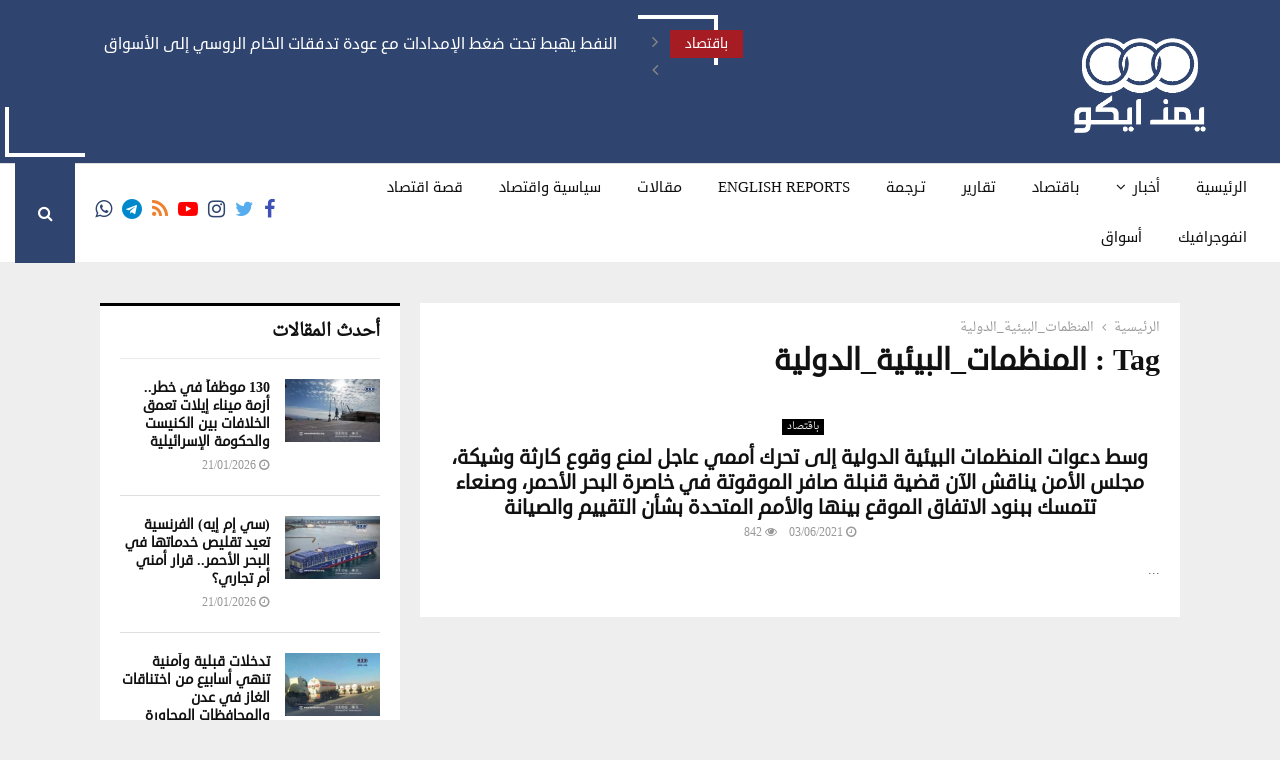

--- FILE ---
content_type: text/html; charset=UTF-8
request_url: https://yemeneco.org/archives/tag/%D8%A7%D9%84%D9%85%D9%86%D8%B8%D9%85%D8%A7%D8%AA_%D8%A7%D9%84%D8%A8%D9%8A%D8%A6%D9%8A%D8%A9_%D8%A7%D9%84%D8%AF%D9%88%D9%84%D9%8A%D8%A9
body_size: 26856
content:
<!DOCTYPE html>
<html dir="rtl" lang="ar">
<head>
	<meta charset="UTF-8">
		<meta name="viewport" content="width=device-width, initial-scale=1">
		<link rel="profile" href="http://gmpg.org/xfn/11">
	<meta name='robots' content='index, follow, max-image-preview:large, max-snippet:-1, max-video-preview:-1' />

	<!-- This site is optimized with the Yoast SEO plugin v26.5 - https://yoast.com/wordpress/plugins/seo/ -->
	<title>المنظمات_البيئية_الدولية - يمن ايكو</title>
	<link rel="canonical" href="https://yemeneco.org/archives/tag/المنظمات_البيئية_الدولية" />
	<meta property="og:locale" content="ar_AR" />
	<meta property="og:type" content="article" />
	<meta property="og:title" content="المنظمات_البيئية_الدولية - يمن ايكو" />
	<meta property="og:url" content="https://yemeneco.org/archives/tag/المنظمات_البيئية_الدولية" />
	<meta property="og:site_name" content="يمن ايكو" />
	<meta property="og:image" content="https://yemeneco.org/wp-content/uploads/2021/02/mid-logo.png" />
	<meta property="og:image:width" content="956" />
	<meta property="og:image:height" content="432" />
	<meta property="og:image:type" content="image/png" />
	<meta name="twitter:card" content="summary_large_image" />
	<meta name="twitter:site" content="@YemenEconomic" />
	<script type="application/ld+json" class="yoast-schema-graph">{"@context":"https://schema.org","@graph":[{"@type":"CollectionPage","@id":"https://yemeneco.org/archives/tag/%d8%a7%d9%84%d9%85%d9%86%d8%b8%d9%85%d8%a7%d8%aa_%d8%a7%d9%84%d8%a8%d9%8a%d8%a6%d9%8a%d8%a9_%d8%a7%d9%84%d8%af%d9%88%d9%84%d9%8a%d8%a9","url":"https://yemeneco.org/archives/tag/%d8%a7%d9%84%d9%85%d9%86%d8%b8%d9%85%d8%a7%d8%aa_%d8%a7%d9%84%d8%a8%d9%8a%d8%a6%d9%8a%d8%a9_%d8%a7%d9%84%d8%af%d9%88%d9%84%d9%8a%d8%a9","name":"المنظمات_البيئية_الدولية - يمن ايكو","isPartOf":{"@id":"https://yemeneco.org/#website"},"breadcrumb":{"@id":"https://yemeneco.org/archives/tag/%d8%a7%d9%84%d9%85%d9%86%d8%b8%d9%85%d8%a7%d8%aa_%d8%a7%d9%84%d8%a8%d9%8a%d8%a6%d9%8a%d8%a9_%d8%a7%d9%84%d8%af%d9%88%d9%84%d9%8a%d8%a9#breadcrumb"},"inLanguage":"ar"},{"@type":"BreadcrumbList","@id":"https://yemeneco.org/archives/tag/%d8%a7%d9%84%d9%85%d9%86%d8%b8%d9%85%d8%a7%d8%aa_%d8%a7%d9%84%d8%a8%d9%8a%d8%a6%d9%8a%d8%a9_%d8%a7%d9%84%d8%af%d9%88%d9%84%d9%8a%d8%a9#breadcrumb","itemListElement":[{"@type":"ListItem","position":1,"name":"الرئيسية","item":"https://yemeneco.org/"},{"@type":"ListItem","position":2,"name":"المنظمات_البيئية_الدولية"}]},{"@type":"WebSite","@id":"https://yemeneco.org/#website","url":"https://yemeneco.org/","name":"يمن ايكو - YemenEco","description":"أخبار الاقتصاد في اليمن والعالم","publisher":{"@id":"https://yemeneco.org/#organization"},"alternateName":"اقتصاد اليمن","potentialAction":[{"@type":"SearchAction","target":{"@type":"EntryPoint","urlTemplate":"https://yemeneco.org/?s={search_term_string}"},"query-input":{"@type":"PropertyValueSpecification","valueRequired":true,"valueName":"search_term_string"}}],"inLanguage":"ar"},{"@type":"Organization","@id":"https://yemeneco.org/#organization","name":"يمن ايكو","alternateName":"الاقتصاد اليمني","url":"https://yemeneco.org/","logo":{"@type":"ImageObject","inLanguage":"ar","@id":"https://yemeneco.org/#/schema/logo/image/","url":"https://yemeneco.org/wp-content/uploads/2023/12/yemeneco-logo01.webp","contentUrl":"https://yemeneco.org/wp-content/uploads/2023/12/yemeneco-logo01.webp","width":302,"height":228,"caption":"يمن ايكو"},"image":{"@id":"https://yemeneco.org/#/schema/logo/image/"},"sameAs":["https://www.facebook.com/YemenEco/","https://x.com/YemenEconomic","https://www.youtube.com/c/YemenEconomic"]}]}</script>
	<!-- / Yoast SEO plugin. -->


<link rel='dns-prefetch' href='//www.googletagmanager.com' />
<link rel='dns-prefetch' href='//fonts.googleapis.com' />
<link rel="alternate" type="application/rss+xml" title="يمن ايكو &laquo; الخلاصة" href="https://yemeneco.org/feed" />
<link rel="alternate" type="application/rss+xml" title="يمن ايكو &laquo; خلاصة التعليقات" href="https://yemeneco.org/comments/feed" />
<link rel="alternate" type="application/rss+xml" title="يمن ايكو &laquo; المنظمات_البيئية_الدولية خلاصة الوسوم" href="https://yemeneco.org/archives/tag/%d8%a7%d9%84%d9%85%d9%86%d8%b8%d9%85%d8%a7%d8%aa_%d8%a7%d9%84%d8%a8%d9%8a%d8%a6%d9%8a%d8%a9_%d8%a7%d9%84%d8%af%d9%88%d9%84%d9%8a%d8%a9/feed" />
<style id='wp-img-auto-sizes-contain-inline-css' type='text/css'>
img:is([sizes=auto i],[sizes^="auto," i]){contain-intrinsic-size:3000px 1500px}
/*# sourceURL=wp-img-auto-sizes-contain-inline-css */
</style>
<style id='wp-emoji-styles-inline-css' type='text/css'>

	img.wp-smiley, img.emoji {
		display: inline !important;
		border: none !important;
		box-shadow: none !important;
		height: 1em !important;
		width: 1em !important;
		margin: 0 0.07em !important;
		vertical-align: -0.1em !important;
		background: none !important;
		padding: 0 !important;
	}
/*# sourceURL=wp-emoji-styles-inline-css */
</style>
<style id='wp-block-library-inline-css' type='text/css'>
:root{--wp-block-synced-color:#7a00df;--wp-block-synced-color--rgb:122,0,223;--wp-bound-block-color:var(--wp-block-synced-color);--wp-editor-canvas-background:#ddd;--wp-admin-theme-color:#007cba;--wp-admin-theme-color--rgb:0,124,186;--wp-admin-theme-color-darker-10:#006ba1;--wp-admin-theme-color-darker-10--rgb:0,107,160.5;--wp-admin-theme-color-darker-20:#005a87;--wp-admin-theme-color-darker-20--rgb:0,90,135;--wp-admin-border-width-focus:2px}@media (min-resolution:192dpi){:root{--wp-admin-border-width-focus:1.5px}}.wp-element-button{cursor:pointer}:root .has-very-light-gray-background-color{background-color:#eee}:root .has-very-dark-gray-background-color{background-color:#313131}:root .has-very-light-gray-color{color:#eee}:root .has-very-dark-gray-color{color:#313131}:root .has-vivid-green-cyan-to-vivid-cyan-blue-gradient-background{background:linear-gradient(135deg,#00d084,#0693e3)}:root .has-purple-crush-gradient-background{background:linear-gradient(135deg,#34e2e4,#4721fb 50%,#ab1dfe)}:root .has-hazy-dawn-gradient-background{background:linear-gradient(135deg,#faaca8,#dad0ec)}:root .has-subdued-olive-gradient-background{background:linear-gradient(135deg,#fafae1,#67a671)}:root .has-atomic-cream-gradient-background{background:linear-gradient(135deg,#fdd79a,#004a59)}:root .has-nightshade-gradient-background{background:linear-gradient(135deg,#330968,#31cdcf)}:root .has-midnight-gradient-background{background:linear-gradient(135deg,#020381,#2874fc)}:root{--wp--preset--font-size--normal:16px;--wp--preset--font-size--huge:42px}.has-regular-font-size{font-size:1em}.has-larger-font-size{font-size:2.625em}.has-normal-font-size{font-size:var(--wp--preset--font-size--normal)}.has-huge-font-size{font-size:var(--wp--preset--font-size--huge)}.has-text-align-center{text-align:center}.has-text-align-left{text-align:left}.has-text-align-right{text-align:right}.has-fit-text{white-space:nowrap!important}#end-resizable-editor-section{display:none}.aligncenter{clear:both}.items-justified-left{justify-content:flex-start}.items-justified-center{justify-content:center}.items-justified-right{justify-content:flex-end}.items-justified-space-between{justify-content:space-between}.screen-reader-text{border:0;clip-path:inset(50%);height:1px;margin:-1px;overflow:hidden;padding:0;position:absolute;width:1px;word-wrap:normal!important}.screen-reader-text:focus{background-color:#ddd;clip-path:none;color:#444;display:block;font-size:1em;height:auto;left:5px;line-height:normal;padding:15px 23px 14px;text-decoration:none;top:5px;width:auto;z-index:100000}html :where(.has-border-color){border-style:solid}html :where([style*=border-top-color]){border-top-style:solid}html :where([style*=border-right-color]){border-right-style:solid}html :where([style*=border-bottom-color]){border-bottom-style:solid}html :where([style*=border-left-color]){border-left-style:solid}html :where([style*=border-width]){border-style:solid}html :where([style*=border-top-width]){border-top-style:solid}html :where([style*=border-right-width]){border-right-style:solid}html :where([style*=border-bottom-width]){border-bottom-style:solid}html :where([style*=border-left-width]){border-left-style:solid}html :where(img[class*=wp-image-]){height:auto;max-width:100%}:where(figure){margin:0 0 1em}html :where(.is-position-sticky){--wp-admin--admin-bar--position-offset:var(--wp-admin--admin-bar--height,0px)}@media screen and (max-width:600px){html :where(.is-position-sticky){--wp-admin--admin-bar--position-offset:0px}}

/*# sourceURL=wp-block-library-inline-css */
</style><style id='global-styles-inline-css' type='text/css'>
:root{--wp--preset--aspect-ratio--square: 1;--wp--preset--aspect-ratio--4-3: 4/3;--wp--preset--aspect-ratio--3-4: 3/4;--wp--preset--aspect-ratio--3-2: 3/2;--wp--preset--aspect-ratio--2-3: 2/3;--wp--preset--aspect-ratio--16-9: 16/9;--wp--preset--aspect-ratio--9-16: 9/16;--wp--preset--color--black: #000000;--wp--preset--color--cyan-bluish-gray: #abb8c3;--wp--preset--color--white: #ffffff;--wp--preset--color--pale-pink: #f78da7;--wp--preset--color--vivid-red: #cf2e2e;--wp--preset--color--luminous-vivid-orange: #ff6900;--wp--preset--color--luminous-vivid-amber: #fcb900;--wp--preset--color--light-green-cyan: #7bdcb5;--wp--preset--color--vivid-green-cyan: #00d084;--wp--preset--color--pale-cyan-blue: #8ed1fc;--wp--preset--color--vivid-cyan-blue: #0693e3;--wp--preset--color--vivid-purple: #9b51e0;--wp--preset--gradient--vivid-cyan-blue-to-vivid-purple: linear-gradient(135deg,rgb(6,147,227) 0%,rgb(155,81,224) 100%);--wp--preset--gradient--light-green-cyan-to-vivid-green-cyan: linear-gradient(135deg,rgb(122,220,180) 0%,rgb(0,208,130) 100%);--wp--preset--gradient--luminous-vivid-amber-to-luminous-vivid-orange: linear-gradient(135deg,rgb(252,185,0) 0%,rgb(255,105,0) 100%);--wp--preset--gradient--luminous-vivid-orange-to-vivid-red: linear-gradient(135deg,rgb(255,105,0) 0%,rgb(207,46,46) 100%);--wp--preset--gradient--very-light-gray-to-cyan-bluish-gray: linear-gradient(135deg,rgb(238,238,238) 0%,rgb(169,184,195) 100%);--wp--preset--gradient--cool-to-warm-spectrum: linear-gradient(135deg,rgb(74,234,220) 0%,rgb(151,120,209) 20%,rgb(207,42,186) 40%,rgb(238,44,130) 60%,rgb(251,105,98) 80%,rgb(254,248,76) 100%);--wp--preset--gradient--blush-light-purple: linear-gradient(135deg,rgb(255,206,236) 0%,rgb(152,150,240) 100%);--wp--preset--gradient--blush-bordeaux: linear-gradient(135deg,rgb(254,205,165) 0%,rgb(254,45,45) 50%,rgb(107,0,62) 100%);--wp--preset--gradient--luminous-dusk: linear-gradient(135deg,rgb(255,203,112) 0%,rgb(199,81,192) 50%,rgb(65,88,208) 100%);--wp--preset--gradient--pale-ocean: linear-gradient(135deg,rgb(255,245,203) 0%,rgb(182,227,212) 50%,rgb(51,167,181) 100%);--wp--preset--gradient--electric-grass: linear-gradient(135deg,rgb(202,248,128) 0%,rgb(113,206,126) 100%);--wp--preset--gradient--midnight: linear-gradient(135deg,rgb(2,3,129) 0%,rgb(40,116,252) 100%);--wp--preset--font-size--small: 14px;--wp--preset--font-size--medium: 20px;--wp--preset--font-size--large: 32px;--wp--preset--font-size--x-large: 42px;--wp--preset--font-size--normal: 16px;--wp--preset--font-size--huge: 42px;--wp--preset--spacing--20: 0.44rem;--wp--preset--spacing--30: 0.67rem;--wp--preset--spacing--40: 1rem;--wp--preset--spacing--50: 1.5rem;--wp--preset--spacing--60: 2.25rem;--wp--preset--spacing--70: 3.38rem;--wp--preset--spacing--80: 5.06rem;--wp--preset--shadow--natural: 6px 6px 9px rgba(0, 0, 0, 0.2);--wp--preset--shadow--deep: 12px 12px 50px rgba(0, 0, 0, 0.4);--wp--preset--shadow--sharp: 6px 6px 0px rgba(0, 0, 0, 0.2);--wp--preset--shadow--outlined: 6px 6px 0px -3px rgb(255, 255, 255), 6px 6px rgb(0, 0, 0);--wp--preset--shadow--crisp: 6px 6px 0px rgb(0, 0, 0);}:where(.is-layout-flex){gap: 0.5em;}:where(.is-layout-grid){gap: 0.5em;}body .is-layout-flex{display: flex;}.is-layout-flex{flex-wrap: wrap;align-items: center;}.is-layout-flex > :is(*, div){margin: 0;}body .is-layout-grid{display: grid;}.is-layout-grid > :is(*, div){margin: 0;}:where(.wp-block-columns.is-layout-flex){gap: 2em;}:where(.wp-block-columns.is-layout-grid){gap: 2em;}:where(.wp-block-post-template.is-layout-flex){gap: 1.25em;}:where(.wp-block-post-template.is-layout-grid){gap: 1.25em;}.has-black-color{color: var(--wp--preset--color--black) !important;}.has-cyan-bluish-gray-color{color: var(--wp--preset--color--cyan-bluish-gray) !important;}.has-white-color{color: var(--wp--preset--color--white) !important;}.has-pale-pink-color{color: var(--wp--preset--color--pale-pink) !important;}.has-vivid-red-color{color: var(--wp--preset--color--vivid-red) !important;}.has-luminous-vivid-orange-color{color: var(--wp--preset--color--luminous-vivid-orange) !important;}.has-luminous-vivid-amber-color{color: var(--wp--preset--color--luminous-vivid-amber) !important;}.has-light-green-cyan-color{color: var(--wp--preset--color--light-green-cyan) !important;}.has-vivid-green-cyan-color{color: var(--wp--preset--color--vivid-green-cyan) !important;}.has-pale-cyan-blue-color{color: var(--wp--preset--color--pale-cyan-blue) !important;}.has-vivid-cyan-blue-color{color: var(--wp--preset--color--vivid-cyan-blue) !important;}.has-vivid-purple-color{color: var(--wp--preset--color--vivid-purple) !important;}.has-black-background-color{background-color: var(--wp--preset--color--black) !important;}.has-cyan-bluish-gray-background-color{background-color: var(--wp--preset--color--cyan-bluish-gray) !important;}.has-white-background-color{background-color: var(--wp--preset--color--white) !important;}.has-pale-pink-background-color{background-color: var(--wp--preset--color--pale-pink) !important;}.has-vivid-red-background-color{background-color: var(--wp--preset--color--vivid-red) !important;}.has-luminous-vivid-orange-background-color{background-color: var(--wp--preset--color--luminous-vivid-orange) !important;}.has-luminous-vivid-amber-background-color{background-color: var(--wp--preset--color--luminous-vivid-amber) !important;}.has-light-green-cyan-background-color{background-color: var(--wp--preset--color--light-green-cyan) !important;}.has-vivid-green-cyan-background-color{background-color: var(--wp--preset--color--vivid-green-cyan) !important;}.has-pale-cyan-blue-background-color{background-color: var(--wp--preset--color--pale-cyan-blue) !important;}.has-vivid-cyan-blue-background-color{background-color: var(--wp--preset--color--vivid-cyan-blue) !important;}.has-vivid-purple-background-color{background-color: var(--wp--preset--color--vivid-purple) !important;}.has-black-border-color{border-color: var(--wp--preset--color--black) !important;}.has-cyan-bluish-gray-border-color{border-color: var(--wp--preset--color--cyan-bluish-gray) !important;}.has-white-border-color{border-color: var(--wp--preset--color--white) !important;}.has-pale-pink-border-color{border-color: var(--wp--preset--color--pale-pink) !important;}.has-vivid-red-border-color{border-color: var(--wp--preset--color--vivid-red) !important;}.has-luminous-vivid-orange-border-color{border-color: var(--wp--preset--color--luminous-vivid-orange) !important;}.has-luminous-vivid-amber-border-color{border-color: var(--wp--preset--color--luminous-vivid-amber) !important;}.has-light-green-cyan-border-color{border-color: var(--wp--preset--color--light-green-cyan) !important;}.has-vivid-green-cyan-border-color{border-color: var(--wp--preset--color--vivid-green-cyan) !important;}.has-pale-cyan-blue-border-color{border-color: var(--wp--preset--color--pale-cyan-blue) !important;}.has-vivid-cyan-blue-border-color{border-color: var(--wp--preset--color--vivid-cyan-blue) !important;}.has-vivid-purple-border-color{border-color: var(--wp--preset--color--vivid-purple) !important;}.has-vivid-cyan-blue-to-vivid-purple-gradient-background{background: var(--wp--preset--gradient--vivid-cyan-blue-to-vivid-purple) !important;}.has-light-green-cyan-to-vivid-green-cyan-gradient-background{background: var(--wp--preset--gradient--light-green-cyan-to-vivid-green-cyan) !important;}.has-luminous-vivid-amber-to-luminous-vivid-orange-gradient-background{background: var(--wp--preset--gradient--luminous-vivid-amber-to-luminous-vivid-orange) !important;}.has-luminous-vivid-orange-to-vivid-red-gradient-background{background: var(--wp--preset--gradient--luminous-vivid-orange-to-vivid-red) !important;}.has-very-light-gray-to-cyan-bluish-gray-gradient-background{background: var(--wp--preset--gradient--very-light-gray-to-cyan-bluish-gray) !important;}.has-cool-to-warm-spectrum-gradient-background{background: var(--wp--preset--gradient--cool-to-warm-spectrum) !important;}.has-blush-light-purple-gradient-background{background: var(--wp--preset--gradient--blush-light-purple) !important;}.has-blush-bordeaux-gradient-background{background: var(--wp--preset--gradient--blush-bordeaux) !important;}.has-luminous-dusk-gradient-background{background: var(--wp--preset--gradient--luminous-dusk) !important;}.has-pale-ocean-gradient-background{background: var(--wp--preset--gradient--pale-ocean) !important;}.has-electric-grass-gradient-background{background: var(--wp--preset--gradient--electric-grass) !important;}.has-midnight-gradient-background{background: var(--wp--preset--gradient--midnight) !important;}.has-small-font-size{font-size: var(--wp--preset--font-size--small) !important;}.has-medium-font-size{font-size: var(--wp--preset--font-size--medium) !important;}.has-large-font-size{font-size: var(--wp--preset--font-size--large) !important;}.has-x-large-font-size{font-size: var(--wp--preset--font-size--x-large) !important;}
/*# sourceURL=global-styles-inline-css */
</style>

<style id='classic-theme-styles-inline-css' type='text/css'>
/*! This file is auto-generated */
.wp-block-button__link{color:#fff;background-color:#32373c;border-radius:9999px;box-shadow:none;text-decoration:none;padding:calc(.667em + 2px) calc(1.333em + 2px);font-size:1.125em}.wp-block-file__button{background:#32373c;color:#fff;text-decoration:none}
/*# sourceURL=/wp-includes/css/classic-themes.min.css */
</style>
<link rel='stylesheet' id='pencisc-css' href='https://yemeneco.org/wp-content/plugins/penci-framework/assets/css/single-shortcode.css?ver=41d5338744f9d97d7c8fbd116f818415' type='text/css' media='all' />
<link rel='stylesheet' id='penci-oswald-css' href='//fonts.googleapis.com/css?family=Oswald%3A400&#038;ver=41d5338744f9d97d7c8fbd116f818415' type='text/css' media='all' />
<link rel='stylesheet' id='penci-font-awesome-css' href='https://yemeneco.org/wp-content/themes/yb/css/font-awesome.min.css?ver=4.5.2' type='text/css' media='all' />
<link rel='stylesheet' id='penci-portfolio-css' href='https://yemeneco.org/wp-content/themes/yb/css/portfolio.css?ver=6.6.5' type='text/css' media='all' />
<link rel='stylesheet' id='penci-recipe-css' href='https://yemeneco.org/wp-content/themes/yb/css/recipe.css?ver=6.6.5' type='text/css' media='all' />
<link rel='stylesheet' id='penci-review-css' href='https://yemeneco.org/wp-content/themes/yb/css/review.css?ver=6.6.5' type='text/css' media='all' />
<link rel='stylesheet' id='chld_thm_cfg_parent-css' href='https://yemeneco.org/wp-content/themes/yb/style.css?ver=41d5338744f9d97d7c8fbd116f818415' type='text/css' media='all' />
<link rel='stylesheet' id='penci-fonts-css' href='//fonts.googleapis.com/css?family=Roboto%3A300%2C300italic%2C400%2C400italic%2C500%2C500italic%2C700%2C700italic%2C800%2C800italic%7CMukta+Vaani%3A300%2C300italic%2C400%2C400italic%2C500%2C500italic%2C700%2C700italic%2C800%2C800italic%7COswald%3A300%2C300italic%2C400%2C400italic%2C500%2C500italic%2C700%2C700italic%2C800%2C800italic%7CTeko%3A300%2C300italic%2C400%2C400italic%2C500%2C500italic%2C700%2C700italic%2C800%2C800italic%7Cdroid-sans%3A300%2C300italic%2C400%2C400italic%2C500%2C500italic%2C700%2C700italic%2C800%2C800italic%7CDroidArabicNaskh%3A300%2C300italic%2C400%2C400italic%2C500%2C500italic%2C700%2C700italic%2C800%2C800italic%3A300%2C300italic%2C400%2C400italic%2C500%2C500italic%2C700%2C700italic%2C800%2C800italic%26subset%3Dcyrillic%2Ccyrillic-ext%2Cgreek%2Cgreek-ext%2Clatin-ext' type='text/css' media='all' />
<link rel='stylesheet' id='penci-style-css' href='https://yemeneco.org/wp-content/themes/yb-child/style.css?ver=1.0.0' type='text/css' media='all' />
<style id='penci-style-inline-css' type='text/css'>
 @font-face {font-family: "droid-sans";src: local("droid-sans"), url("https://yemeneco.org/wp-content/uploads/2021/02/droid-sans.woff") format("woff");} @font-face {font-family: "DroidArabicNaskh";src: local("DroidArabicNaskh"), url("https://yemeneco.org/wp-content/uploads/2021/02/DroidArabicNaskh.woff") format("woff");}.penci-block-vc.style-title-13:not(.footer-widget).style-title-center .penci-block-heading {border-right: 10px solid transparent; border-left: 10px solid transparent; }.site-branding h1, .site-branding h2 {margin: 0;}.penci-schema-markup { display: none !important; }.penci-entry-media .twitter-video { max-width: none !important; margin: 0 !important; }.penci-entry-media .fb-video { margin-bottom: 0; }.penci-entry-media .post-format-meta > iframe { vertical-align: top; }.penci-single-style-6 .penci-entry-media-top.penci-video-format-dailymotion:after, .penci-single-style-6 .penci-entry-media-top.penci-video-format-facebook:after, .penci-single-style-6 .penci-entry-media-top.penci-video-format-vimeo:after, .penci-single-style-6 .penci-entry-media-top.penci-video-format-twitter:after, .penci-single-style-7 .penci-entry-media-top.penci-video-format-dailymotion:after, .penci-single-style-7 .penci-entry-media-top.penci-video-format-facebook:after, .penci-single-style-7 .penci-entry-media-top.penci-video-format-vimeo:after, .penci-single-style-7 .penci-entry-media-top.penci-video-format-twitter:after { content: none; } .penci-single-style-5 .penci-entry-media.penci-video-format-dailymotion:after, .penci-single-style-5 .penci-entry-media.penci-video-format-facebook:after, .penci-single-style-5 .penci-entry-media.penci-video-format-vimeo:after, .penci-single-style-5 .penci-entry-media.penci-video-format-twitter:after { content: none; }@media screen and (max-width: 960px) { .penci-insta-thumb ul.thumbnails.penci_col_5 li, .penci-insta-thumb ul.thumbnails.penci_col_6 li { width: 33.33% !important; } .penci-insta-thumb ul.thumbnails.penci_col_7 li, .penci-insta-thumb ul.thumbnails.penci_col_8 li, .penci-insta-thumb ul.thumbnails.penci_col_9 li, .penci-insta-thumb ul.thumbnails.penci_col_10 li { width: 25% !important; } }.site-header.header--s12 .penci-menu-toggle-wapper,.site-header.header--s12 .header__social-search { flex: 1; }.site-header.header--s5 .site-branding {  padding-right: 0;margin-right: 40px; }.penci-block_37 .penci_post-meta { padding-top: 8px; }.penci-block_37 .penci-post-excerpt + .penci_post-meta { padding-top: 0; }.penci-hide-text-votes { display: none; }.penci-usewr-review {  border-top: 1px solid #ececec; }.penci-review-score {top: 5px; position: relative; }.penci-social-counter.penci-social-counter--style-3 .penci-social__empty a, .penci-social-counter.penci-social-counter--style-4 .penci-social__empty a, .penci-social-counter.penci-social-counter--style-5 .penci-social__empty a, .penci-social-counter.penci-social-counter--style-6 .penci-social__empty a { display: flex; justify-content: center; align-items: center; }.penci-block-error { padding: 0 20px 20px; }@media screen and (min-width: 1240px){ .penci_dis_padding_bw .penci-content-main.penci-col-4:nth-child(3n+2) { padding-right: 15px; padding-left: 15px; }}.bos_searchbox_widget_class.penci-vc-column-1 #flexi_searchbox #b_searchboxInc .b_submitButton_wrapper{ padding-top: 10px; padding-bottom: 10px; }.mfp-image-holder .mfp-close, .mfp-iframe-holder .mfp-close { background: transparent; border-color: transparent; }h1, h2, h3, h4, h5, h6,.error404 .page-title,
		.error404 .penci-block-vc .penci-block__title, .footer__bottom.style-2 .block-title {font-family: 'droid-sans'}.penci-block-vc .penci-block__title, .penci-menu-hbg .penci-block-vc .penci-block__title, .penci-menu-hbg-widgets .menu-hbg-title{ font-family:'droid-sans'; }body, button, input, select, textarea,.penci-post-subtitle,.woocommerce ul.products li.product .button,#site-navigation .penci-megamenu .penci-mega-thumbnail .mega-cat-name{font-family: 'DroidArabicNaskh'}.single .entry-content,.page .entry-content{ font-size:17px; }.topbar__trending{ width:800px ; }.penci-topbar{ background-color:#a51c23 ; }.penci-topbar a:hover , .penci-topbar ul li a:hover{ color:#eeeeee !important; }.penci-topbar .topbar__trending .headline-title{ background-color:#f5f5f5 ; }.penci-topbar .topbar__trending .headline-title{ color:#2f456f ; }.header__top.header--s2{ padding-top:30px; }.header__top.header--s2{ padding-bottom:20px; }.header--s8 .site-branding img {max-width: 250px !important;overflow: hidden; }.main-navigation > ul:not(.children) > li.highlight-button{ min-height: 50px; }.site-header,.main-navigation > ul:not(.children) > li > a,.site-header.header--s7 .main-navigation > ul:not(.children) > li > a,.search-click,.penci-menuhbg-wapper,.header__social-media,.site-header.header--s7,.site-header.header--s1 .site-branding .site-title,.site-header.header--s7 .site-branding .site-title,.site-header.header--s10 .site-branding .site-title,.site-header.header--s5 .site-branding .site-title{ line-height: 49px; min-height: 50px; }.site-header.header--s7 .custom-logo, .site-header.header--s10 .custom-logo,.site-header.header--s11 .custom-logo, .site-header.header--s1 .custom-logo, .site-header.header--s5 .custom-logo { max-height: 46px; }.main-navigation a,.mobile-sidebar .primary-menu-mobile li a, .penci-menu-hbg .primary-menu-mobile li a{ font-family: 'droid-sans'; }.main-navigation a,.mobile-sidebar .primary-menu-mobile li a, .penci-menu-hbg .primary-menu-mobile li a{ font-weight: 400; }.main-navigation > ul:not(.children) > li > a{ font-size: 15px; }.penci-portfolio-wrap{ margin-left: 0px; margin-right: 0px; }.penci-portfolio-wrap .portfolio-item{ padding-left: 0px; padding-right: 0px; margin-bottom:0px; }.penci-menu-hbg-widgets .menu-hbg-title { font-family:'DroidArabicNaskh' }
		.woocommerce div.product .related > h2,.woocommerce div.product .upsells > h2,
		.post-title-box .post-box-title,.site-content #respond h3,.site-content .widget-title,
		.site-content .widgettitle,
		body.page-template-full-width.page-paged-2 .site-content .widget.penci-block-vc .penci-block__title,
		body:not( .page-template-full-width ) .site-content .widget.penci-block-vc .penci-block__title{ font-family:'DroidArabicNaskh' !important; }.footer__bottom  .footer__logo a{font-weight: 300 !important;}.site-footer .penci-block-vc .penci-block__title{ font-family:'droid-sans'; }.footer__sidebars + .footer__bottom .footer__bottom_container:before{ content: none; }.footer__bottom.style-2 .block-title{ font-size:15px !important;}.footer__logo a,.footer__logo img{ max-width:200px;}
		.penci-ajax-search-results .ajax-loading:before,
		.show-search .show-search__content,
		div.bbp-template-notice, div.indicator-hint,	
		.widget select,select, pre,.wpb_text_column,
		.single .penci-content-post, .page .penci-content-post,
		.forum-archive .penci-content-post,
		.penci-block-vc,.penci-archive__content,.error404 .not-found,.ajax-loading:before{ background-color:#ffffff }
		.penci-block-vc.style-title-11:not(.footer-widget) .penci-block__title a,
		.penci-block-vc.style-title-11:not(.footer-widget) .penci-block__title span, 
		.penci-block-vc.style-title-11:not(.footer-widget) .penci-subcat-filter, 
		.penci-block-vc.style-title-11:not(.footer-widget) .penci-slider-nav{ background-color:#ffffff }.penci-archive .entry-meta,.penci-archive .entry-meta a,

			.penci-inline-related-posts .penci_post-meta, .penci__general-meta .penci_post-meta, 
			.penci-block_video.style-1 .penci_post-meta, .penci-block_video.style-7 .penci_post-meta,
			.penci_breadcrumbs a, .penci_breadcrumbs span,.penci_breadcrumbs i,
			.error404 .page-content,
			.woocommerce .comment-form p.stars a,
			.woocommerce .woocommerce-ordering, .woocommerce .woocommerce-result-count,
			.woocommerce #reviews #comments ol.commentlist li .comment-text .meta,
			.penci-entry-meta,#wp-calendar caption,.penci-post-pagination span,
			.penci-archive .entry-meta span{ color:#999999 }
		.site-main .element-media-controls a, .entry-content .element-media-controls a,
		    .penci-portfolio-below_img .inner-item-portfolio .portfolio-desc h3,
			.post-entry .penci-portfolio-filter ul li a, .penci-portfolio-filter ul li a,
			.widget_display_stats dt, .widget_display_stats dd,
			#wp-calendar tbody td a,
			.widget.widget_display_replies a,
			.post-entry .penci-portfolio-filter ul li.active a, .penci-portfolio-filter ul li.active a,
			.woocommerce div.product .woocommerce-tabs ul.tabs li a,
			.woocommerce ul.products li.product h3, .woocommerce ul.products li.product .woocommerce-loop-product__title,
			.woocommerce table.shop_table td.product-name a,
			input[type="text"], input[type="email"], input[type="url"], input[type="password"],
			input[type="search"], input[type="number"], input[type="tel"], input[type="range"], input[type="date"],
			input[type="month"], input[type="week"], input[type="time"], input[type="datetime"], input[type="datetime-local"], input[type="color"], textarea,
			.error404 .page-content .search-form .search-submit,.penci-no-results .search-form .search-submit,.error404 .page-content a,
			a,.widget a,.penci-block-vc .penci-block__title a, .penci-block-vc .penci-block__title span,
			.penci-page-title, .penci-entry-title,.woocommerce .page-title,
			.penci-recipe-index-wrap .penci-recipe-index-title a,
			.penci-social-buttons .penci-social-share-text,
			.woocommerce div.product .product_title,
			.penci-post-pagination h5 a,
			.woocommerce div.product .woocommerce-tabs .panel > h2:first-child, .woocommerce div.product .woocommerce-tabs .panel #reviews #comments h2,
			.woocommerce div.product .woocommerce-tabs .panel #respond .comment-reply-title,
			.woocommerce #reviews #comments ol.commentlist li .comment-text .meta strong,
			.woocommerce div.product .related > h2, .woocommerce div.product .upsells > h2,
			.penci-author-content .author-social,
			.forum-archive .penci-entry-title,
			#bbpress-forums li.bbp-body ul.forum li.bbp-forum-info a,
			.woocommerce div.product .entry-summary div[itemprop="description"] h2, .woocommerce div.product .woocommerce-tabs #tab-description h2,
			.widget.widget_recent_entries li a, .widget.widget_recent_comments li a, .widget.widget_meta li a,
			.penci-pagination:not(.penci-ajax-more) a, .penci-pagination:not(.penci-ajax-more) span{ color:#111111 }div.wpforms-container .wpforms-form input[type=date],div.wpforms-container .wpforms-form input[type=datetime],div.wpforms-container .wpforms-form input[type=datetime-local],div.wpforms-container .wpforms-form input[type=email],div.wpforms-container .wpforms-form input[type=month],div.wpforms-container .wpforms-form input[type=number],div.wpforms-container .wpforms-form input[type=password],div.wpforms-container .wpforms-form input[type=range],div.wpforms-container .wpforms-form input[type=search],div.wpforms-container .wpforms-form input[type=tel],div.wpforms-container .wpforms-form input[type=text],div.wpforms-container .wpforms-form input[type=time],div.wpforms-container .wpforms-form input[type=url],div.wpforms-container .wpforms-form input[type=week],div.wpforms-container .wpforms-form select,div.wpforms-container .wpforms-form textarea{ color: #111111 }
		h1, h2, h3, h4, h5, h6,.penci-userreview-author,.penci-review-metas .penci-review-meta i,
		.entry-content h1, .entry-content h2, .entry-content h3, .entry-content h4,
		.entry-content h5, .entry-content h6, .comment-content h1, .comment-content h2,
		.comment-content h3, .comment-content h4, .comment-content h5, .comment-content h6,
		.penci-inline-related-posts .penci-irp-heading{ color:#111111 }.site-main .frontend-form-container .element-media-file,.site-main .frontend-form-container .element-media,.site-main .frontend-item-container .select2.select2-container .select2-selection.select-with-search-container,.site-main .frontend-item-container input[type="text"],.site-main .frontend-item-container input[type="email"],.site-main .frontend-item-container input[type="url"],.site-main .frontend-item-container textarea,.site-main .frontend-item-container select{ border-color: #dedede }
			.site-header,
			.buddypress-wrap .select-wrap,
			.penci-post-blog-classic,
			.activity-list.bp-list,
			.penci-team_memebers .penci-team_item__content,
			.penci-author-box-wrap,
			.about-widget .about-me-heading:before,
			#buddypress .wp-editor-container,
			#bbpress-forums .bbp-forums-list,
			div.bbp-forum-header, div.bbp-topic-header, div.bbp-reply-header,
			.activity-list li.bbp_topic_create .activity-content .activity-inner,
			.rtl .activity-list li.bbp_reply_create .activity-content .activity-inner,
			#drag-drop-area,
			.bp-avatar-nav ul.avatar-nav-items li.current,
			.bp-avatar-nav ul,
			.site-main .bbp-pagination-links a, .site-main .bbp-pagination-links span.current,
			.bbpress  .wp-editor-container,
			.penci-ajax-search-results-wrapper,
			.show-search .search-field,
			.show-search .show-search__content,
			.penci-viewall-results,
			.penci-subcat-list .flexMenu-viewMore .flexMenu-popup,
			.penci-owl-carousel-style .owl-dot span,
			.penci-owl-carousel-slider .owl-dot span,
			.woocommerce-cart table.cart td.actions .coupon .input-text,
			.blog-boxed .penci-archive__content .article_content,
			.penci-block_28 .block28_first_item:not(.hide-border),
			.penci-mul-comments-wrapper .penci-tab-nav,
			.penci-recipe,.penci-recipe-heading,.penci-recipe-ingredients,.penci-recipe-notes,
			.wp-block-yoast-faq-block .schema-faq-section,
			.wp-block-yoast-how-to-block ol.schema-how-to-steps,
			.wp-block-pullquote,
			.wrapper-penci-recipe .penci-recipe-ingredients
			{ border-color:#dedede }
		    blockquote:not(.wp-block-quote):before, q:before,   
		    blockquote:not(.wp-block-quote):after, q:after, blockquote.style-3:before,
			.penci-block-vc.style-title-10:not(.footer-widget) .penci-block-heading:after
			{ background-color:#dedede }
			.penci-block-vc.style-title-10:not(.footer-widget) .penci-block-heading,
			.wrapper-penci-review, .penci-review-container.penci-review-count,.penci-usewr-review,
			.widget .tagcloud a,.widget.widget_recent_entries li, .widget.widget_recent_comments li, .widget.widget_meta li,
		    .penci-inline-related-posts,
		    .penci_dark_layout .site-main #buddypress div.item-list-tabs:not(#subnav),
			code,abbr, acronym,fieldset,hr,#bbpress-forums div.bbp-the-content-wrapper textarea.bbp-the-content,
			.penci-pagination:not(.penci-ajax-more) a, .penci-pagination:not(.penci-ajax-more) span,
			th,td,#wp-calendar tbody td{ border-color:#dedede }
			.site-main #bbpress-forums li.bbp-body ul.forum,
			.site-main #bbpress-forums li.bbp-body ul.topic,#bbpress-forums li.bbp-footer,
			#bbpress-forums div.bbp-template-notice.info,
			.bbp-pagination-links a, .bbp-pagination-links span.current,
			.site-main #buddypress .standard-form textarea,
			.site-main #buddypress .standard-form input[type=text], .site-main #buddypress .standard-form input[type=color], 
			.site-main #buddypress .standard-form input[type=date], .site-main #buddypress .standard-form input[type=datetime],
			.site-main #buddypress .standard-form input[type=datetime-local], .site-main #buddypress .standard-form input[type=email],
			.site-main #buddypress .standard-form input[type=month], .site-main #buddypress .standard-form input[type=number], 
			.site-main #buddypress .standard-form input[type=range], .site-main #buddypress .standard-form input[type=search], 
			.site-main #buddypress .standard-form input[type=tel], .site-main #buddypress .standard-form input[type=time],
		    .site-main #buddypress .standard-form input[type=url], .site-main #buddypress .standard-form input[type=week],
		    .site-main #buddypress .standard-form select,.site-main #buddypress .standard-form input[type=password],
	        .site-main #buddypress .dir-search input[type=search], .site-main #buddypress .dir-search input[type=text],
	        .site-main #buddypress .groups-members-search input[type=search], .site-main #buddypress .groups-members-search input[type=text],
	        .site-main #buddypress button, .site-main #buddypress a.button,
	        .site-main #buddypress input[type=button], .site-main #buddypress input[type=reset],
	        .site-main #buddypress ul.button-nav li a,.site-main #buddypress div.generic-button a,.site-main #buddypress .comment-reply-link, 
	        a.bp-title-button,.site-main #buddypress button:hover,.site-main #buddypress a.button:hover, .site-main #buddypress a.button:focus,
	        .site-main #buddypress input[type=button]:hover, .site-main #buddypress input[type=reset]:hover, 
	        .site-main #buddypress ul.button-nav li a:hover, .site-main #buddypress ul.button-nav li.current a,
	        .site-main #buddypress div.generic-button a:hover,.site-main #buddypress .comment-reply-link:hover,
	        .site-main #buddypress input[type=submit]:hover,.site-main #buddypress select,.site-main #buddypress ul.item-list,
			.site-main #buddypress .profile[role=main],.site-main #buddypress ul.item-list li,.site-main #buddypress div.pagination .pag-count ,
			.site-main #buddypress div.pagination .pagination-links span,.site-main #buddypress div.pagination .pagination-links a,
			body.activity-permalink .site-main #buddypress div.activity-comments, .site-main #buddypress div.activity-comments form .ac-textarea,
			.site-main #buddypress table.profile-fields, .site-main #buddypress table.profile-fields:last-child{ border-color:#dedede }.site-main #buddypress table.notifications tr td.label, #buddypress table.notifications-settings tr td.label,.site-main #buddypress table.profile-fields tr td.label, #buddypress table.wp-profile-fields tr td.label,.site-main #buddypress table.messages-notices tr td.label, #buddypress table.forum tr td.label{ border-color: #dedede !important; }
			.penci-block-vc,
			.penci-block_1 .block1_first_item,
			.penci-block_1 .block1_first_item .penci_post-meta,
			.penci-block_1 .block1_items .penci_media_object,
			.penci-block_4 .penci-small-thumb:after,
			.penci-recent-rv,
			.penci-block_6 .penci-post-item,
			.penci-block_9 .block9_first_item,.penci-block_9 .penci-post-item,
			.penci-block_9 .block9_items .block9_item_loadmore:first-of-type,
			.penci-block_11 .block11_first_item,.penci-block_11 .penci-post-item,
			.penci-block_11 .block11_items .block11_item_loadmore:first-of-type,
			.penci-block_15 .penci-post-item,.penci-block_15 .penci-block__title,
			.penci-block_20 .penci_media_object,
			.penci-block_20 .penci_media_object.penci_mobj-image-right .penci_post_content,
			.penci-block_26 .block26_items .penci-post-item,
			.penci-block_28 .block28_first_item,
			.penci-block_28 .block28_first_item .penci_post-meta,
			.penci-block_29 .block_29_items .penci-post-item,
			.penci-block_30 .block30_items .penci_media_object,
			.penci-block_33 .block33_big_item .penci_post-meta,
			.penci-block_36 .penci-post-item, .penci-block_36 .penci-block__title,
			.penci-block_6 .penci-block_content__items:not(.penci-block-items__1) .penci-post-item:first-child,
			.penci-block_video.style-7 .penci-owl-carousel-slider .owl-dots span,
			.penci-owl-featured-area.style-12 .penci-small_items .owl-item.active .penci-item-mag,
			.penci-videos-playlist .penci-video-nav .penci-video-playlist-nav:not(.playlist-has-title) .penci-video-playlist-item:first-child,
			.penci-videos-playlist .penci-video-nav .penci-video-playlist-nav:not(.playlist-has-title) .penci-video-playlist-item:last-child,
			.penci-videos-playlist .penci-video-nav .penci-video-playlist-item,
			.penci-archive__content .penci-entry-header,
			.page-template-full-width.penci-block-pagination .penci_breadcrumbs,
			.penci-post-pagination,.penci-pfl-social_share,.penci-post-author,
			.penci-social-buttons.penci-social-share-footer,
			.penci-pagination:not(.penci-ajax-more) a,
			.penci-social-buttons .penci-social-item.like{ border-color:#dedede }.penci-container-width-1080 .penci-content-main.penci-col-4 .penci-block_1 .block1_items .penci-post-item:nth-child(2) .penci_media_object,.penci-container-width-1400 .penci-content-main.penci-col-4 .penci-block_1 .block1_items .penci-post-item:nth-child(2) .penci_media_object,.wpb_wrapper > .penci-block_1.penci-vc-column-1 .block1_items .penci-post-item:nth-child(2) .penci_media_object,.widget-area .penci-block_1 .block1_items .penci-post-item:nth-child(2) .penci_media_object{ border-color:#dedede }
			.penci-block_6.penci-vc-column-2.penci-block-load_more .penci-block_content__items:not(.penci-block-items__1) .penci-post-item:nth-child(1),
			.penci-block_6.penci-vc-column-2.penci-block-load_more .penci-block_content__items:not(.penci-block-items__1) .penci-post-item:nth-child(2),
			.penci-block_6.penci-vc-column-2.penci-block-infinite .penci-block_content__items:not(.penci-block-items__1) .penci-post-item:nth-child(1),
			.penci-block_6.penci-vc-column-2.penci-block-infinite .penci-block_content__items:not(.penci-block-items__1) .penci-post-item:nth-child(2),
			.penci-block_36.penci-block-load_more .penci-block_content__items:not(.penci-block-items__1) .penci-post-item:first-child,
		    .penci-block_36.penci-block-infinite .penci-block_content__items:not(.penci-block-items__1) .penci-post-item:first-child,
			.penci-block_36.penci-vc-column-2.penci-block-load_more .penci-block_content__items:not(.penci-block-items__1) .penci-post-item:nth-child(1),
			.penci-block_36.penci-vc-column-2.penci-block-load_more .penci-block_content__items:not(.penci-block-items__1) .penci-post-item:nth-child(2),
			.penci-block_36.penci-vc-column-2.penci-block-infinite .penci-block_content__items:not(.penci-block-items__1) .penci-post-item:nth-child(1),
			.penci-block_36.penci-vc-column-2.penci-block-infinite .penci-block_content__items:not(.penci-block-items__1) .penci-post-item:nth-child(2),
			.penci-block_6.penci-vc-column-3.penci-block-load_more .penci-block_content__items:not(.penci-block-items__1) .penci-post-item:nth-child(1),
			.penci-block_6.penci-vc-column-3.penci-block-load_more .penci-block_content__items:not(.penci-block-items__1) .penci-post-item:nth-child(2),
			.penci-block_6.penci-vc-column-3.penci-block-load_more .penci-block_content__items:not(.penci-block-items__1) .penci-post-item:nth-child(3),
			.penci-block_6.penci-vc-column-3.penci-block-infinite .penci-block_content__items:not(.penci-block-items__1) .penci-post-item:nth-child(1),
			.penci-block_6.penci-vc-column-3.penci-block-infinite .penci-block_content__items:not(.penci-block-items__1) .penci-post-item:nth-child(2),
			.penci-block_6.penci-vc-column-3.penci-block-infinite .penci-block_content__items:not(.penci-block-items__1) .penci-post-item:nth-child(3),
			.penci-block_36.penci-vc-column-3.penci-block-load_more .penci-block_content__items:not(.penci-block-items__1) .penci-post-item:nth-child(1),
			.penci-block_36.penci-vc-column-3.penci-block-load_more .penci-block_content__items:not(.penci-block-items__1) .penci-post-item:nth-child(2), 
			.penci-block_36.penci-vc-column-3.penci-block-load_more .penci-block_content__items:not(.penci-block-items__1) .penci-post-item:nth-child(3), 
			.penci-block_36.penci-vc-column-3.penci-block-infinite .penci-block_content__items:not(.penci-block-items__1) .penci-post-item:nth-child(1),
			.penci-block_36.penci-vc-column-3.penci-block-infinite .penci-block_content__items:not(.penci-block-items__1) .penci-post-item:nth-child(2),
			.penci-block_36.penci-vc-column-3.penci-block-infinite .penci-block_content__items:not(.penci-block-items__1) .penci-post-item:nth-child(3),
			.penci-block_15.penci-vc-column-2.penci-block-load_more .penci-block_content__items:not(.penci-block-items__1) .penci-post-item:nth-child(1), 
			.penci-block_15.penci-vc-column-2.penci-block-load_more .penci-block_content__items:not(.penci-block-items__1) .penci-post-item:nth-child(2),
			.penci-block_15.penci-vc-column-2.penci-block-infinite .penci-block_content__items:not(.penci-block-items__1) .penci-post-item:nth-child(1),
			.penci-block_15.penci-vc-column-2.penci-block-infinite .penci-block_content__items:not(.penci-block-items__1) .penci-post-item:nth-child(2),
			.penci-block_15.penci-vc-column-3.penci-block-load_more .penci-block_content__items:not(.penci-block-items__1) .penci-post-item:nth-child(1),
			.penci-block_15.penci-vc-column-3.penci-block-load_more .penci-block_content__items:not(.penci-block-items__1) .penci-post-item:nth-child(2),
			.penci-block_15.penci-vc-column-3.penci-block-load_more .penci-block_content__items:not(.penci-block-items__1) .penci-post-item:nth-child(3),
			.penci-block_15.penci-vc-column-3.penci-block-infinite .penci-block_content__items:not(.penci-block-items__1) .penci-post-item:nth-child(1),
			.penci-block_15.penci-vc-column-3.penci-block-infinite .penci-block_content__items:not(.penci-block-items__1) .penci-post-item:nth-child(2),
			.penci-block_15.penci-vc-column-3.penci-block-infinite .penci-block_content__items:not(.penci-block-items__1) .penci-post-item:nth-child(3){ border-color:#dedede }
			select,input[type="text"], input[type="email"], input[type="url"], input[type="password"], 
			input[type="search"], input[type="number"], input[type="tel"], input[type="range"],
			input[type="date"], input[type="month"], input[type="week"], input[type="time"], 
			input[type="datetime"], input[type="datetime-local"], input[type="color"], textarea,
			.single-portfolio .penci-social-buttons + .post-comments,
			#respond textarea, .wpcf7 textarea,
			.post-comments .post-title-box,.penci-comments-button,
			.penci-comments-button + .post-comments .comment-reply-title,
			.penci-post-related + .post-comments .comment-reply-title,
			.penci-post-related + .post-comments .post-title-box,
			.comments .comment ,.comments .comment, .comments .comment .comment,
			#respond input,.wpcf7 input,.widget_wysija input,
			#bbpress-forums #bbp-search-form .button,
			.site-main #buddypress div.item-list-tabs:not( #subnav ),
			.site-main #buddypress div.item-list-tabs:not(#subnav) ul li a,
			.site-main #buddypress div.item-list-tabs:not(#subnav) ul li > span,
			.site-main #buddypress .dir-search input[type=submit], .site-main #buddypress .groups-members-search input[type=submit],
			#respond textarea,.wpcf7 textarea { border-color:#dedede } div.wpforms-container .wpforms-form input[type=date],div.wpforms-container .wpforms-form input[type=datetime],div.wpforms-container .wpforms-form input[type=datetime-local],div.wpforms-container .wpforms-form input[type=email],div.wpforms-container .wpforms-form input[type=month],div.wpforms-container .wpforms-form input[type=number],div.wpforms-container .wpforms-form input[type=password],div.wpforms-container .wpforms-form input[type=range],div.wpforms-container .wpforms-form input[type=search],div.wpforms-container .wpforms-form input[type=tel],div.wpforms-container .wpforms-form input[type=text],div.wpforms-container .wpforms-form input[type=time],div.wpforms-container .wpforms-form input[type=url],div.wpforms-container .wpforms-form input[type=week],div.wpforms-container .wpforms-form select,div.wpforms-container .wpforms-form textarea{ border-color: #dedede }
		    .penci-owl-featured-area.style-13 .penci-small_items .owl-item.active .penci-item-mag:before,
			.site-header.header--s2:before, .site-header.header--s3:not(.header--s4):before, .site-header.header--s6:before,
			.penci_gallery.style-1 .penci-small-thumb:after,
			.penci-videos-playlist .penci-video-nav .penci-video-playlist-item.is-playing,
			.penci-videos-playlist .penci-video-nav .penci-video-playlist-item:hover, 		
			blockquote:before, q:before,blockquote:after, q:after{ background-color:#dedede }.site-main #buddypress .dir-search input[type=submit], .site-main #buddypress .groups-members-search input[type=submit],
			input[type="button"], input[type="reset"], input[type="submit"]{ border-color:#dedede }@media (max-width: 768px) {.penci-post-pagination .prev-post + .next-post {border-color :#dedede; }}@media (max-width: 650px) {.penci-block_1 .block1_items .penci-post-item:nth-child(2) .penci_media_object {border-color :#dedede; }}.rtl .penci-block_1 .block1_first_item .penci_post-meta,.rtl .penci-block_28 .block28_first_item .penci_post-meta,.rtl .penci-block_33 .block33_big_item .penci_post-meta{ border-color: #dedede }.buy-button{ background-color:#2f456f !important; }.penci-menuhbg-toggle:hover .lines-button:after,.penci-menuhbg-toggle:hover .penci-lines:before,.penci-menuhbg-toggle:hover .penci-lines:after.penci-login-container a,.penci_list_shortcode li:before,.footer__sidebars .penci-block-vc .penci__post-title a:hover,.penci-viewall-results a:hover,.post-entry .penci-portfolio-filter ul li.active a, .penci-portfolio-filter ul li.active a,.penci-ajax-search-results-wrapper .penci__post-title a:hover{ color: #2f456f; }.penci-tweets-widget-content .icon-tweets,.penci-tweets-widget-content .tweet-intents a,.penci-tweets-widget-content .tweet-intents span:after,.woocommerce .star-rating span,.woocommerce .comment-form p.stars a:hover,.woocommerce div.product .woocommerce-tabs ul.tabs li a:hover,.penci-subcat-list .flexMenu-viewMore:hover a, .penci-subcat-list .flexMenu-viewMore:focus a,.penci-subcat-list .flexMenu-viewMore .flexMenu-popup .penci-subcat-item a:hover,.penci-owl-carousel-style .owl-dot.active span, .penci-owl-carousel-style .owl-dot:hover span,.penci-owl-carousel-slider .owl-dot.active span,.penci-owl-carousel-slider .owl-dot:hover span{ color: #2f456f; }.penci-owl-carousel-slider .owl-dot.active span,.penci-owl-carousel-slider .owl-dot:hover span{ background-color: #2f456f; }blockquote, q,.penci-post-pagination a:hover,a:hover,.penci-entry-meta a:hover,.penci-portfolio-below_img .inner-item-portfolio .portfolio-desc a:hover h3,.main-navigation.penci_disable_padding_menu > ul:not(.children) > li:hover > a,.main-navigation.penci_disable_padding_menu > ul:not(.children) > li:active > a,.main-navigation.penci_disable_padding_menu > ul:not(.children) > li.current-menu-item > a,.main-navigation.penci_disable_padding_menu > ul:not(.children) > li.current-menu-ancestor > a,.main-navigation.penci_disable_padding_menu > ul:not(.children) > li.current-category-ancestor > a,.site-header.header--s11 .main-navigation.penci_enable_line_menu .menu > li:hover > a,.site-header.header--s11 .main-navigation.penci_enable_line_menu .menu > li:active > a,.site-header.header--s11 .main-navigation.penci_enable_line_menu .menu > li.current-menu-item > a,.main-navigation.penci_disable_padding_menu ul.menu > li > a:hover,.main-navigation ul li:hover > a,.main-navigation ul li:active > a,.main-navigation li.current-menu-item > a,#site-navigation .penci-megamenu .penci-mega-child-categories a.cat-active,#site-navigation .penci-megamenu .penci-content-megamenu .penci-mega-latest-posts .penci-mega-post a:not(.mega-cat-name):hover,.penci-post-pagination h5 a:hover{ color: #2f456f; }.penci-menu-hbg .primary-menu-mobile li a:hover,.penci-menu-hbg .primary-menu-mobile li.toggled-on > a,.penci-menu-hbg .primary-menu-mobile li.toggled-on > .dropdown-toggle,.penci-menu-hbg .primary-menu-mobile li.current-menu-item > a,.penci-menu-hbg .primary-menu-mobile li.current-menu-item > .dropdown-toggle,.mobile-sidebar .primary-menu-mobile li a:hover,.mobile-sidebar .primary-menu-mobile li.toggled-on-first > a,.mobile-sidebar .primary-menu-mobile li.toggled-on > a,.mobile-sidebar .primary-menu-mobile li.toggled-on > .dropdown-toggle,.mobile-sidebar .primary-menu-mobile li.current-menu-item > a,.mobile-sidebar .primary-menu-mobile li.current-menu-item > .dropdown-toggle,.mobile-sidebar #sidebar-nav-logo a,.mobile-sidebar #sidebar-nav-logo a:hover.mobile-sidebar #sidebar-nav-logo:before,.penci-recipe-heading a.penci-recipe-print,.widget a:hover,.widget.widget_recent_entries li a:hover, .widget.widget_recent_comments li a:hover, .widget.widget_meta li a:hover,.penci-topbar a:hover,.penci-topbar ul li:hover,.penci-topbar ul li a:hover,.penci-topbar ul.menu li ul.sub-menu li a:hover,.site-branding a, .site-branding .site-title{ color: #2f456f; }.penci-viewall-results a:hover,.penci-ajax-search-results-wrapper .penci__post-title a:hover,.header__search_dis_bg .search-click:hover,.header__social-media a:hover,.penci-login-container .link-bottom a,.error404 .page-content a,.penci-no-results .search-form .search-submit:hover,.error404 .page-content .search-form .search-submit:hover,.penci_breadcrumbs a:hover, .penci_breadcrumbs a:hover span,.penci-archive .entry-meta a:hover,.penci-caption-above-img .wp-caption a:hover,.penci-author-content .author-social:hover,.entry-content a,.comment-content a,.penci-page-style-5 .penci-active-thumb .penci-entry-meta a:hover,.penci-single-style-5 .penci-active-thumb .penci-entry-meta a:hover{ color: #2f456f; }blockquote:not(.wp-block-quote).style-2:before{ background-color: transparent; }blockquote.style-2:before,blockquote:not(.wp-block-quote),blockquote.style-2 cite, blockquote.style-2 .author,blockquote.style-3 cite, blockquote.style-3 .author,.woocommerce ul.products li.product .price,.woocommerce ul.products li.product .price ins,.woocommerce div.product p.price ins,.woocommerce div.product span.price ins, .woocommerce div.product p.price, .woocommerce div.product span.price,.woocommerce div.product .entry-summary div[itemprop="description"] blockquote:before, .woocommerce div.product .woocommerce-tabs #tab-description blockquote:before,.woocommerce-product-details__short-description blockquote:before,.woocommerce div.product .entry-summary div[itemprop="description"] blockquote cite, .woocommerce div.product .entry-summary div[itemprop="description"] blockquote .author,.woocommerce div.product .woocommerce-tabs #tab-description blockquote cite, .woocommerce div.product .woocommerce-tabs #tab-description blockquote .author,.woocommerce div.product .product_meta > span a:hover,.woocommerce div.product .woocommerce-tabs ul.tabs li.active{ color: #2f456f; }.woocommerce #respond input#submit.alt.disabled:hover,.woocommerce #respond input#submit.alt:disabled:hover,.woocommerce #respond input#submit.alt:disabled[disabled]:hover,.woocommerce a.button.alt.disabled,.woocommerce a.button.alt.disabled:hover,.woocommerce a.button.alt:disabled,.woocommerce a.button.alt:disabled:hover,.woocommerce a.button.alt:disabled[disabled],.woocommerce a.button.alt:disabled[disabled]:hover,.woocommerce button.button.alt.disabled,.woocommerce button.button.alt.disabled:hover,.woocommerce button.button.alt:disabled,.woocommerce button.button.alt:disabled:hover,.woocommerce button.button.alt:disabled[disabled],.woocommerce button.button.alt:disabled[disabled]:hover,.woocommerce input.button.alt.disabled,.woocommerce input.button.alt.disabled:hover,.woocommerce input.button.alt:disabled,.woocommerce input.button.alt:disabled:hover,.woocommerce input.button.alt:disabled[disabled],.woocommerce input.button.alt:disabled[disabled]:hover{ background-color: #2f456f; }.woocommerce ul.cart_list li .amount, .woocommerce ul.product_list_widget li .amount,.woocommerce table.shop_table td.product-name a:hover,.woocommerce-cart .cart-collaterals .cart_totals table td .amount,.woocommerce .woocommerce-info:before,.woocommerce form.checkout table.shop_table .order-total .amount,.post-entry .penci-portfolio-filter ul li a:hover,.post-entry .penci-portfolio-filter ul li.active a,.penci-portfolio-filter ul li a:hover,.penci-portfolio-filter ul li.active a,#bbpress-forums li.bbp-body ul.forum li.bbp-forum-info a:hover,#bbpress-forums li.bbp-body ul.topic li.bbp-topic-title a:hover,#bbpress-forums li.bbp-body ul.forum li.bbp-forum-info .bbp-forum-content a,#bbpress-forums li.bbp-body ul.topic p.bbp-topic-meta a,#bbpress-forums .bbp-breadcrumb a:hover, #bbpress-forums .bbp-breadcrumb .bbp-breadcrumb-current:hover,#bbpress-forums .bbp-forum-freshness a:hover,#bbpress-forums .bbp-topic-freshness a:hover{ color: #2f456f; }.footer__bottom a,.footer__logo a, .footer__logo a:hover,.site-info a,.site-info a:hover,.sub-footer-menu li a:hover,.footer__sidebars a:hover,.penci-block-vc .social-buttons a:hover,.penci-inline-related-posts .penci_post-meta a:hover,.penci__general-meta .penci_post-meta a:hover,.penci-block_video.style-1 .penci_post-meta a:hover,.penci-block_video.style-7 .penci_post-meta a:hover,.penci-block-vc .penci-block__title a:hover,.penci-block-vc.style-title-2 .penci-block__title a:hover,.penci-block-vc.style-title-2:not(.footer-widget) .penci-block__title a:hover,.penci-block-vc.style-title-4 .penci-block__title a:hover,.penci-block-vc.style-title-4:not(.footer-widget) .penci-block__title a:hover,.penci-block-vc .penci-subcat-filter .penci-subcat-item a.active, .penci-block-vc .penci-subcat-filter .penci-subcat-item a:hover ,.penci-block_1 .penci_post-meta a:hover,.penci-inline-related-posts.penci-irp-type-grid .penci__post-title:hover{ color: #2f456f; }.penci-block_10 .penci-posted-on a,.penci-block_10 .penci-block__title a:hover,.penci-block_10 .penci__post-title a:hover,.penci-block_26 .block26_first_item .penci__post-title:hover,.penci-block_30 .penci_post-meta a:hover,.penci-block_33 .block33_big_item .penci_post-meta a:hover,.penci-block_36 .penci-chart-text,.penci-block_video.style-1 .block_video_first_item.penci-title-ab-img .penci_post_content a:hover,.penci-block_video.style-1 .block_video_first_item.penci-title-ab-img .penci_post-meta a:hover,.penci-block_video.style-6 .penci__post-title:hover,.penci-block_video.style-7 .penci__post-title:hover,.penci-owl-featured-area.style-12 .penci-small_items h3 a:hover,.penci-owl-featured-area.style-12 .penci-small_items .penci-slider__meta a:hover ,.penci-owl-featured-area.style-12 .penci-small_items .owl-item.current h3 a,.penci-owl-featured-area.style-13 .penci-small_items h3 a:hover,.penci-owl-featured-area.style-13 .penci-small_items .penci-slider__meta a:hover,.penci-owl-featured-area.style-13 .penci-small_items .owl-item.current h3 a,.penci-owl-featured-area.style-14 .penci-small_items h3 a:hover,.penci-owl-featured-area.style-14 .penci-small_items .penci-slider__meta a:hover ,.penci-owl-featured-area.style-14 .penci-small_items .owl-item.current h3 a,.penci-owl-featured-area.style-17 h3 a:hover,.penci-owl-featured-area.style-17 .penci-slider__meta a:hover,.penci-fslider28-wrapper.penci-block-vc .penci-slider-nav a:hover,.penci-videos-playlist .penci-video-nav .penci-video-playlist-item .penci-video-play-icon,.penci-videos-playlist .penci-video-nav .penci-video-playlist-item.is-playing { color: #2f456f; }.penci-block_video.style-7 .penci_post-meta a:hover,.penci-ajax-more.disable_bg_load_more .penci-ajax-more-button:hover, .penci-ajax-more.disable_bg_load_more .penci-block-ajax-more-button:hover{ color: #2f456f; }.site-main #buddypress input[type=submit]:hover,.site-main #buddypress div.generic-button a:hover,.site-main #buddypress .comment-reply-link:hover,.site-main #buddypress a.button:hover,.site-main #buddypress a.button:focus,.site-main #buddypress ul.button-nav li a:hover,.site-main #buddypress ul.button-nav li.current a,.site-main #buddypress .dir-search input[type=submit]:hover, .site-main #buddypress .groups-members-search input[type=submit]:hover,.site-main #buddypress div.item-list-tabs ul li.selected a,.site-main #buddypress div.item-list-tabs ul li.current a,.site-main #buddypress div.item-list-tabs ul li a:hover{ border-color: #2f456f;background-color: #2f456f; }.site-main #buddypress table.notifications thead tr, .site-main #buddypress table.notifications-settings thead tr,.site-main #buddypress table.profile-settings thead tr, .site-main #buddypress table.profile-fields thead tr,.site-main #buddypress table.profile-settings thead tr, .site-main #buddypress table.profile-fields thead tr,.site-main #buddypress table.wp-profile-fields thead tr, .site-main #buddypress table.messages-notices thead tr,.site-main #buddypress table.forum thead tr{ border-color: #2f456f;background-color: #2f456f; }.site-main .bbp-pagination-links a:hover, .site-main .bbp-pagination-links span.current,#buddypress div.item-list-tabs:not(#subnav) ul li.selected a, #buddypress div.item-list-tabs:not(#subnav) ul li.current a, #buddypress div.item-list-tabs:not(#subnav) ul li a:hover,#buddypress ul.item-list li div.item-title a, #buddypress ul.item-list li h4 a,div.bbp-template-notice a,#bbpress-forums li.bbp-body ul.topic li.bbp-topic-title a,#bbpress-forums li.bbp-body .bbp-forums-list li,.site-main #buddypress .activity-header a:first-child, #buddypress .comment-meta a:first-child, #buddypress .acomment-meta a:first-child{ color: #2f456f !important; }.single-tribe_events .tribe-events-schedule .tribe-events-cost{ color: #2f456f; }.tribe-events-list .tribe-events-loop .tribe-event-featured,#tribe-events .tribe-events-button,#tribe-events .tribe-events-button:hover,#tribe_events_filters_wrapper input[type=submit],.tribe-events-button, .tribe-events-button.tribe-active:hover,.tribe-events-button.tribe-inactive,.tribe-events-button:hover,.tribe-events-calendar td.tribe-events-present div[id*=tribe-events-daynum-],.tribe-events-calendar td.tribe-events-present div[id*=tribe-events-daynum-]>a,#tribe-bar-form .tribe-bar-submit input[type=submit]:hover{ background-color: #2f456f; }.woocommerce span.onsale,.show-search:after,select option:focus,.woocommerce .widget_shopping_cart p.buttons a:hover, .woocommerce.widget_shopping_cart p.buttons a:hover, .woocommerce .widget_price_filter .price_slider_amount .button:hover, .woocommerce div.product form.cart .button:hover,.woocommerce .widget_price_filter .ui-slider .ui-slider-handle,.penci-block-vc.style-title-2:not(.footer-widget) .penci-block__title a, .penci-block-vc.style-title-2:not(.footer-widget) .penci-block__title span,.penci-block-vc.style-title-3:not(.footer-widget) .penci-block-heading:after,.penci-block-vc.style-title-4:not(.footer-widget) .penci-block__title a, .penci-block-vc.style-title-4:not(.footer-widget) .penci-block__title span,.penci-archive .penci-archive__content .penci-cat-links a:hover,.mCSB_scrollTools .mCSB_dragger .mCSB_dragger_bar,.penci-block-vc .penci-cat-name:hover,#buddypress .activity-list li.load-more, #buddypress .activity-list li.load-newest,#buddypress .activity-list li.load-more:hover, #buddypress .activity-list li.load-newest:hover,.site-main #buddypress button:hover, .site-main #buddypress a.button:hover, .site-main #buddypress input[type=button]:hover, .site-main #buddypress input[type=reset]:hover{ background-color: #2f456f; }.penci-block-vc.style-title-grid:not(.footer-widget) .penci-block__title span, .penci-block-vc.style-title-grid:not(.footer-widget) .penci-block__title a,.penci-block-vc .penci_post_thumb:hover .penci-cat-name,.mCSB_scrollTools .mCSB_dragger:active .mCSB_dragger_bar,.mCSB_scrollTools .mCSB_dragger.mCSB_dragger_onDrag .mCSB_dragger_bar,.main-navigation > ul:not(.children) > li:hover > a,.main-navigation > ul:not(.children) > li:active > a,.main-navigation > ul:not(.children) > li.current-menu-item > a,.main-navigation.penci_enable_line_menu > ul:not(.children) > li > a:before,.main-navigation a:hover,#site-navigation .penci-megamenu .penci-mega-thumbnail .mega-cat-name:hover,#site-navigation .penci-megamenu .penci-mega-thumbnail:hover .mega-cat-name,.penci-review-process span,.penci-review-score-total,.topbar__trending .headline-title,.header__search:not(.header__search_dis_bg) .search-click,.cart-icon span.items-number{ background-color: #2f456f; }.main-navigation > ul:not(.children) > li.highlight-button > a{ background-color: #2f456f; }.main-navigation > ul:not(.children) > li.highlight-button:hover > a,.main-navigation > ul:not(.children) > li.highlight-button:active > a,.main-navigation > ul:not(.children) > li.highlight-button.current-category-ancestor > a,.main-navigation > ul:not(.children) > li.highlight-button.current-menu-ancestor > a,.main-navigation > ul:not(.children) > li.highlight-button.current-menu-item > a{ border-color: #2f456f; }.login__form .login__form__login-submit input:hover,.penci-login-container .penci-login input[type="submit"]:hover,.penci-archive .penci-entry-categories a:hover,.single .penci-cat-links a:hover,.page .penci-cat-links a:hover,.woocommerce #respond input#submit:hover, .woocommerce a.button:hover, .woocommerce button.button:hover, .woocommerce input.button:hover,.woocommerce div.product .entry-summary div[itemprop="description"]:before,.woocommerce div.product .entry-summary div[itemprop="description"] blockquote .author span:after, .woocommerce div.product .woocommerce-tabs #tab-description blockquote .author span:after,.woocommerce-product-details__short-description blockquote .author span:after,.woocommerce #respond input#submit.alt:hover, .woocommerce a.button.alt:hover, .woocommerce button.button.alt:hover, .woocommerce input.button.alt:hover,#scroll-to-top:hover,div.wpforms-container .wpforms-form input[type=submit]:hover,div.wpforms-container .wpforms-form button[type=submit]:hover,div.wpforms-container .wpforms-form .wpforms-page-button:hover,div.wpforms-container .wpforms-form .wpforms-page-button:hover,#respond #submit:hover,.wpcf7 input[type="submit"]:hover,.widget_wysija input[type="submit"]:hover{ background-color: #2f456f; }.penci-block_video .penci-close-video:hover,.penci-block_5 .penci_post_thumb:hover .penci-cat-name,.penci-block_25 .penci_post_thumb:hover .penci-cat-name,.penci-block_8 .penci_post_thumb:hover .penci-cat-name,.penci-block_14 .penci_post_thumb:hover .penci-cat-name,.penci-block-vc.style-title-grid .penci-block__title span, .penci-block-vc.style-title-grid .penci-block__title a,.penci-block_7 .penci_post_thumb:hover .penci-order-number,.penci-block_15 .penci-post-order,.penci-news_ticker .penci-news_ticker__title{ background-color: #2f456f; }.penci-owl-featured-area .penci-item-mag:hover .penci-slider__cat .penci-cat-name,.penci-owl-featured-area .penci-slider__cat .penci-cat-name:hover,.penci-owl-featured-area.style-12 .penci-small_items .owl-item.current .penci-cat-name,.penci-owl-featured-area.style-13 .penci-big_items .penci-slider__cat .penci-cat-name,.penci-owl-featured-area.style-13 .button-read-more:hover,.penci-owl-featured-area.style-13 .penci-small_items .owl-item.current .penci-cat-name,.penci-owl-featured-area.style-14 .penci-small_items .owl-item.current .penci-cat-name,.penci-owl-featured-area.style-18 .penci-slider__cat .penci-cat-name{ background-color: #2f456f; }.show-search .show-search__content:after,.penci-wide-content .penci-owl-featured-area.style-23 .penci-slider__text,.penci-grid_2 .grid2_first_item:hover .penci-cat-name,.penci-grid_2 .penci-post-item:hover .penci-cat-name,.penci-grid_3 .penci-post-item:hover .penci-cat-name,.penci-grid_1 .penci-post-item:hover .penci-cat-name,.penci-videos-playlist .penci-video-nav .penci-playlist-title,.widget-area .penci-videos-playlist .penci-video-nav .penci-video-playlist-item .penci-video-number,.widget-area .penci-videos-playlist .penci-video-nav .penci-video-playlist-item .penci-video-play-icon,.widget-area .penci-videos-playlist .penci-video-nav .penci-video-playlist-item .penci-video-paused-icon,.penci-owl-featured-area.style-17 .penci-slider__text::after,#scroll-to-top:hover{ background-color: #2f456f; }.featured-area-custom-slider .penci-owl-carousel-slider .owl-dot span,.main-navigation > ul:not(.children) > li ul.sub-menu,.error404 .not-found,.error404 .penci-block-vc,.woocommerce .woocommerce-error, .woocommerce .woocommerce-info, .woocommerce .woocommerce-message,.penci-owl-featured-area.style-12 .penci-small_items,.penci-owl-featured-area.style-12 .penci-small_items .owl-item.current .penci_post_thumb,.penci-owl-featured-area.style-13 .button-read-more:hover{ border-color: #2f456f; }.widget .tagcloud a:hover,.penci-social-buttons .penci-social-item.like.liked,.site-footer .widget .tagcloud a:hover,.penci-recipe-heading a.penci-recipe-print:hover,.penci-custom-slider-container .pencislider-content .pencislider-btn-trans:hover,button:hover,.button:hover, .entry-content a.button:hover,.penci-vc-btn-wapper .penci-vc-btn.penci-vcbtn-trans:hover, input[type="button"]:hover,input[type="reset"]:hover,input[type="submit"]:hover,.penci-ajax-more .penci-ajax-more-button:hover,.penci-ajax-more .penci-portfolio-more-button:hover,.woocommerce nav.woocommerce-pagination ul li a:focus, .woocommerce nav.woocommerce-pagination ul li a:hover,.woocommerce nav.woocommerce-pagination ul li span.current,.penci-block_10 .penci-more-post:hover,.penci-block_15 .penci-more-post:hover,.penci-block_36 .penci-more-post:hover,.penci-block_video.style-7 .penci-owl-carousel-slider .owl-dot.active span,.penci-block_video.style-7 .penci-owl-carousel-slider .owl-dot:hover span ,.penci-block_video.style-7 .penci-owl-carousel-slider .owl-dot:hover span ,.penci-ajax-more .penci-ajax-more-button:hover,.penci-ajax-more .penci-block-ajax-more-button:hover,.penci-ajax-more .penci-ajax-more-button.loading-posts:hover, .penci-ajax-more .penci-block-ajax-more-button.loading-posts:hover,.site-main #buddypress .activity-list li.load-more a:hover, .site-main #buddypress .activity-list li.load-newest a,.penci-owl-carousel-slider.penci-tweets-slider .owl-dots .owl-dot.active span, .penci-owl-carousel-slider.penci-tweets-slider .owl-dots .owl-dot:hover span,.penci-pagination:not(.penci-ajax-more) span.current, .penci-pagination:not(.penci-ajax-more) a:hover{border-color:#2f456f;background-color: #2f456f;}.penci-owl-featured-area.style-23 .penci-slider-overlay{ 
		background: -moz-linear-gradient(left, transparent 26%, #2f456f  65%);
	    background: -webkit-gradient(linear, left top, right top, color-stop(26%, #2f456f ), color-stop(65%, transparent));
	    background: -webkit-linear-gradient(left, transparent 26%, #2f456f 65%);
	    background: -o-linear-gradient(left, transparent 26%, #2f456f 65%);
	    background: -ms-linear-gradient(left, transparent 26%, #2f456f 65%);
	    background: linear-gradient(to right, transparent 26%, #2f456f 65%);
	    filter: progid:DXImageTransform.Microsoft.gradient(startColorstr='#2f456f', endColorstr='#2f456f', GradientType=1);
		 }.site-main #buddypress .activity-list li.load-more a, .site-main #buddypress .activity-list li.load-newest a,.header__search:not(.header__search_dis_bg) .search-click:hover,.tagcloud a:hover,.site-footer .widget .tagcloud a:hover{ transition: all 0.3s; opacity: 0.8; }.penci-loading-animation-1 .penci-loading-animation,.penci-loading-animation-1 .penci-loading-animation:before,.penci-loading-animation-1 .penci-loading-animation:after,.penci-loading-animation-5 .penci-loading-animation,.penci-loading-animation-6 .penci-loading-animation:before,.penci-loading-animation-7 .penci-loading-animation,.penci-loading-animation-8 .penci-loading-animation,.penci-loading-animation-9 .penci-loading-circle-inner:before,.penci-load-thecube .penci-load-cube:before,.penci-three-bounce .one,.penci-three-bounce .two,.penci-three-bounce .three{ background-color: #2f456f; } .penci-loading-animation-1 > div { background-color: #2f456f; }.header__social-media a, .cart-icon span{font-size: 20px; }.header__top, .header__bottom { background-color: #2f456f; }.header__social-media a{ color:#2f456f; }.header__social-media a:hover{ color:#4767a2; }.main-navigation > ul:not(.children) > li:hover > a,.main-navigation > ul:not(.children) > li:active > a,.main-navigation > ul:not(.children) > li.current-category-ancestor > a,.main-navigation > ul:not(.children) > li.current-menu-ancestor > a,.main-navigation > ul:not(.children) > li.current-menu-item > a,.site-header.header--s11 .main-navigation.penci_enable_line_menu .menu > li:hover > a,.site-header.header--s11 .main-navigation.penci_enable_line_menu .menu > li:active > a,.site-header.header--s11 .main-navigation.penci_enable_line_menu .menu > li.current-category-ancestor > a,.site-header.header--s11 .main-navigation.penci_enable_line_menu .menu > li.current-menu-ancestor > a,.site-header.header--s11 .main-navigation.penci_enable_line_menu .menu > li.current-menu-item > a,.main-navigation ul.menu > li > a:hover{ background-color: #a51c23 }.main-navigation > ul:not(.children) > li.highlight-button > a{ background-color: #a51c23; }.main-navigation > ul:not(.children) > li.highlight-button:hover > a,.main-navigation > ul:not(.children) > li.highlight-button:active > a,.main-navigation > ul:not(.children) > li.highlight-button.current-category-ancestor > a,.main-navigation > ul:not(.children) > li.highlight-button.current-menu-ancestor > a,.main-navigation > ul:not(.children) > li.highlight-button.current-menu-item > a{ border-color: #a51c23; }#main .widget .tagcloud a{ }#main .widget .tagcloud a:hover{}.single .penci-cat-links a:hover, .page .penci-cat-links a:hover{ background-color:#2f456f; }.site-footer{ background-color:#ffffff ; }.footer__bottom .penci-footer-text-wrap{ color:#111111 ; }.footer__bottom.style-2 .block-title{color:#ffffff ; }.footer__bottom a{ color:#2f456f ; }.footer__bottom a:hover { color:#384a89 ; }.footer__sidebars{ color:#ededed ; }.site-footer .widget ul li{ color:#ededed ; }.site-footer .widget-title,		
		.site-footer .penci-block-vc .penci-slider-nav a,
		.site-footer cite,
		.site-footer .widget select,
		.site-footer .mc4wp-form,
		.site-footer .penci-block-vc .penci-slider-nav a.penci-pag-disabled,
		.site-footer .penci-block-vc .penci-slider-nav a.penci-pag-disabled:hover{ color:#ededed ; }.site-footer input[type="text"], .site-footer input[type="email"],.site-footer input[type="url"], .site-footer input[type="password"],.site-footer input[type="search"], .site-footer input[type="number"],.site-footer input[type="tel"], .site-footer input[type="range"],.site-footer input[type="date"], .site-footer input[type="month"],.site-footer input[type="week"],.site-footer input[type="time"],.site-footer input[type="datetime"],.site-footer input[type="datetime-local"],.site-footer .widget .tagcloud a,.site-footer input[type="color"], .site-footer textarea{ color:#ededed ; }.site-footer .penci-block-vc .penci-block__title a, .site-footer .penci-block-vc .penci-block__title span,.footer-instagram h4.footer-instagram-title span{ color:#000000 ; }.site-footer .penci-block-vc.style-title-3 .penci-block-heading:after{ background-color:#000000 ; }.site-footer .penci-block-vc.style-title-2 .penci-block__title a,.site-footer .penci-block-vc.style-title-2 .penci-block__title span{ background-color:#000000 ; }.site-footer .penci-block-vc.style-title-4 .penci-block__title a,.site-footer .penci-block-vc.style-title-4 .penci-block__title span{ background-color:#000000 ; }.footer__copyright_menu{ background-color:#202f4a ; }.site-info{ color:#e5e5e5 ; }.site-info a, .site-info a:hover{ color:#5981ca ; }.mobile-sidebar #sidebar-nav-logo a{font-family: 'DroidArabicNaskh';}.mobile-sidebar{ background-color:#2f456f ; }.mobile-sidebar .primary-menu-mobile li a,
			.mobile-sidebar .sidebar-nav-social a, 
			.mobile-sidebar #sidebar-nav-logo a,
			.mobile-sidebar .primary-menu-mobile .dropdown-toggle{ color:#eaeaea ; }.mobile-sidebar .primary-menu-mobile li a:hover,
			.mobile-sidebar .sidebar-nav-social a:hover ,
			.mobile-sidebar #sidebar-nav-logo a:hover,
			.mobile-sidebar .primary-menu-mobile .dropdown-toggle:hover { color:#ffffff ; }.mobile-sidebar .primary-menu-mobile li, .mobile-sidebar ul.sub-menu{ border-color:#3d6596 ; }
/*# sourceURL=penci-style-inline-css */
</style>
<link rel='stylesheet' id='bsf-Defaults-css' href='https://yemeneco.org/wp-content/uploads/smile_fonts/Defaults/Defaults.css?ver=3.19.15' type='text/css' media='all' />
<script type="text/javascript" src="https://yemeneco.org/wp-includes/js/jquery/jquery.min.js?ver=3.7.1" id="jquery-core-js"></script>
<script type="text/javascript" src="https://yemeneco.org/wp-includes/js/jquery/jquery-migrate.min.js?ver=3.4.1" id="jquery-migrate-js"></script>

<!-- Google tag (gtag.js) snippet added by Site Kit -->
<!-- Google Analytics snippet added by Site Kit -->
<script type="text/javascript" src="https://www.googletagmanager.com/gtag/js?id=GT-KFLKG4X" id="google_gtagjs-js" async></script>
<script type="text/javascript" id="google_gtagjs-js-after">
/* <![CDATA[ */
window.dataLayer = window.dataLayer || [];function gtag(){dataLayer.push(arguments);}
gtag("set","linker",{"domains":["yemeneco.org"]});
gtag("js", new Date());
gtag("set", "developer_id.dZTNiMT", true);
gtag("config", "GT-KFLKG4X");
//# sourceURL=google_gtagjs-js-after
/* ]]> */
</script>
<link rel="EditURI" type="application/rsd+xml" title="RSD" href="https://yemeneco.org/xmlrpc.php?rsd" />
<link rel="stylesheet" href="https://yemeneco.org/wp-content/themes/yb/rtl.css" type="text/css" media="screen" />
<script>
  (function(i,s,o,g,r,a,m){i['GoogleAnalyticsObject']=r;i[r]=i[r]||function(){
  (i[r].q=i[r].q||[]).push(arguments)},i[r].l=1*new Date();a=s.createElement(o),
  m=s.getElementsByTagName(o)[0];a.async=1;a.src=g;m.parentNode.insertBefore(a,m)
  })(window,document,'script','https://www.google-analytics.com/analytics.js','ga');
  ga('create', 'G-DR5BQCL4YK', 'auto');
  ga('send', 'pageview');
</script><meta name="generator" content="Site Kit by Google 1.162.1" /><script>
var portfolioDataJs = portfolioDataJs || [];
var penciBlocksArray=[];
var PENCILOCALCACHE = {};
		(function () {
				"use strict";
		
				PENCILOCALCACHE = {
					data: {},
					remove: function ( ajaxFilterItem ) {
						delete PENCILOCALCACHE.data[ajaxFilterItem];
					},
					exist: function ( ajaxFilterItem ) {
						return PENCILOCALCACHE.data.hasOwnProperty( ajaxFilterItem ) && PENCILOCALCACHE.data[ajaxFilterItem] !== null;
					},
					get: function ( ajaxFilterItem ) {
						return PENCILOCALCACHE.data[ajaxFilterItem];
					},
					set: function ( ajaxFilterItem, cachedData ) {
						PENCILOCALCACHE.remove( ajaxFilterItem );
						PENCILOCALCACHE.data[ajaxFilterItem] = cachedData;
					}
				};
			}
		)();function penciBlock() {
		    this.atts_json = '';
		    this.content = '';
		}</script>
		<style type="text/css">
																										</style>
				<style type="text/css">
																																													
					</style>
		<!-- Analytics by WP Statistics - https://wp-statistics.com -->
<!-- Google Tag Manager -->
<script>(function(w,d,s,l,i){w[l]=w[l]||[];w[l].push({'gtm.start':
new Date().getTime(),event:'gtm.js'});var f=d.getElementsByTagName(s)[0],
j=d.createElement(s),dl=l!='dataLayer'?'&l='+l:'';j.async=true;j.src=
'https://www.googletagmanager.com/gtm.js?id='+i+dl;f.parentNode.insertBefore(j,f);
})(window,document,'script','dataLayer','GTM-NLV65CRH');</script>
<!-- End Google Tag Manager --><script type="application/ld+json">{
    "@context": "http:\/\/schema.org\/",
    "@type": "organization",
    "@id": "#organization",
    "logo": {
        "@type": "ImageObject",
        "url": "https:\/\/yemeneco.org\/wp-content\/uploads\/2021\/02\/white-mid-logo.png"
    },
    "url": "https:\/\/yemeneco.org\/",
    "name": "\u064a\u0645\u0646 \u0627\u064a\u0643\u0648",
    "description": "\u0623\u062e\u0628\u0627\u0631 \u0627\u0644\u0627\u0642\u062a\u0635\u0627\u062f \u0641\u064a \u0627\u0644\u064a\u0645\u0646 \u0648\u0627\u0644\u0639\u0627\u0644\u0645"
}</script><script type="application/ld+json">{
    "@context": "http:\/\/schema.org\/",
    "@type": "WebSite",
    "name": "\u064a\u0645\u0646 \u0627\u064a\u0643\u0648",
    "alternateName": "\u0623\u062e\u0628\u0627\u0631 \u0627\u0644\u0627\u0642\u062a\u0635\u0627\u062f \u0641\u064a \u0627\u0644\u064a\u0645\u0646 \u0648\u0627\u0644\u0639\u0627\u0644\u0645",
    "url": "https:\/\/yemeneco.org\/"
}</script><script type="application/ld+json">{
    "@context": "http:\/\/schema.org\/",
    "@type": "WPSideBar",
    "name": "Sidebar Right",
    "alternateName": "Add widgets here to display them on blog and single",
    "url": "https:\/\/yemeneco.org\/archives\/tag\/%D8%A7%D9%84%D9%85%D9%86%D8%B8%D9%85%D8%A7%D8%AA_%D8%A7%D9%84%D8%A8%D9%8A%D8%A6%D9%8A%D8%A9_%D8%A7%D9%84%D8%AF%D9%88%D9%84%D9%8A%D8%A9"
}</script><script type="application/ld+json">{
    "@context": "http:\/\/schema.org\/",
    "@type": "WPSideBar",
    "name": "Footer Column #1",
    "alternateName": "Add widgets here to display them in the first column of the footer",
    "url": "https:\/\/yemeneco.org\/archives\/tag\/%D8%A7%D9%84%D9%85%D9%86%D8%B8%D9%85%D8%A7%D8%AA_%D8%A7%D9%84%D8%A8%D9%8A%D8%A6%D9%8A%D8%A9_%D8%A7%D9%84%D8%AF%D9%88%D9%84%D9%8A%D8%A9"
}</script><script type="application/ld+json">{
    "@context": "http:\/\/schema.org\/",
    "@type": "WPSideBar",
    "name": "Footer Column #2",
    "alternateName": "Add widgets here to display them in the second column of the footer",
    "url": "https:\/\/yemeneco.org\/archives\/tag\/%D8%A7%D9%84%D9%85%D9%86%D8%B8%D9%85%D8%A7%D8%AA_%D8%A7%D9%84%D8%A8%D9%8A%D8%A6%D9%8A%D8%A9_%D8%A7%D9%84%D8%AF%D9%88%D9%84%D9%8A%D8%A9"
}</script><script type="application/ld+json">{
    "@context": "http:\/\/schema.org\/",
    "@type": "WPSideBar",
    "name": "Footer Column #3",
    "alternateName": "Add widgets here to display them in the third column of the footer",
    "url": "https:\/\/yemeneco.org\/archives\/tag\/%D8%A7%D9%84%D9%85%D9%86%D8%B8%D9%85%D8%A7%D8%AA_%D8%A7%D9%84%D8%A8%D9%8A%D8%A6%D9%8A%D8%A9_%D8%A7%D9%84%D8%AF%D9%88%D9%84%D9%8A%D8%A9"
}</script><script type="application/ld+json">{
    "@context": "http:\/\/schema.org\/",
    "@type": "WPSideBar",
    "name": "Footer Column #4",
    "alternateName": "Add widgets here to display them in the fourth column of the footer",
    "url": "https:\/\/yemeneco.org\/archives\/tag\/%D8%A7%D9%84%D9%85%D9%86%D8%B8%D9%85%D8%A7%D8%AA_%D8%A7%D9%84%D8%A8%D9%8A%D8%A6%D9%8A%D8%A9_%D8%A7%D9%84%D8%AF%D9%88%D9%84%D9%8A%D8%A9"
}</script><meta property="fb:app_id" content="534752524592748">
<!-- Google AdSense meta tags added by Site Kit -->
<meta name="google-adsense-platform-account" content="ca-host-pub-2644536267352236">
<meta name="google-adsense-platform-domain" content="sitekit.withgoogle.com">
<!-- End Google AdSense meta tags added by Site Kit -->
<meta name="generator" content="Powered by WPBakery Page Builder - drag and drop page builder for WordPress."/>

<!-- Google Tag Manager snippet added by Site Kit -->
<script type="text/javascript">
/* <![CDATA[ */

			( function( w, d, s, l, i ) {
				w[l] = w[l] || [];
				w[l].push( {'gtm.start': new Date().getTime(), event: 'gtm.js'} );
				var f = d.getElementsByTagName( s )[0],
					j = d.createElement( s ), dl = l != 'dataLayer' ? '&l=' + l : '';
				j.async = true;
				j.src = 'https://www.googletagmanager.com/gtm.js?id=' + i + dl;
				f.parentNode.insertBefore( j, f );
			} )( window, document, 'script', 'dataLayer', 'GTM-NLV65CRH' );
			
/* ]]> */
</script>

<!-- End Google Tag Manager snippet added by Site Kit -->
<link rel="icon" href="https://yemeneco.org/wp-content/uploads/2021/02/cropped-AR-Horizontal-logo@2x1-150x150.png" sizes="32x32" />
<link rel="icon" href="https://yemeneco.org/wp-content/uploads/2021/02/cropped-AR-Horizontal-logo@2x1-280x280.png" sizes="192x192" />
<link rel="apple-touch-icon" href="https://yemeneco.org/wp-content/uploads/2021/02/cropped-AR-Horizontal-logo@2x1-280x280.png" />
<meta name="msapplication-TileImage" content="https://yemeneco.org/wp-content/uploads/2021/02/cropped-AR-Horizontal-logo@2x1-280x280.png" />
		<style type="text/css" id="wp-custom-css">
			.header__top.header--s2.header--s8 .site-branding {
    order: 1;
    text-align: right;
    margin-right: 0;
    margin-left: 20px;
}
.mobile-sidebar-open .mobile-sidebar {
    cursor: default;
}

@media screen and (max-width: 767px){
.penci-news_ticker .penci-slider-nav {
    display: block;
    bottom: 0;
    top: auto;
}
	.penci-news_ticker .penci-slider-nav a {
	color: #eee;
	}
}
.mobile-sidebar .primary-menu-mobile li.current-menu-item > a, 
.mobile-sidebar .primary-menu-mobile li > a:hover{
	color: #89b2ff;
}
.topbar__trending {
    width: 1200px;
}
.penci-topbar .penci-topbar__left {    
		white-space: nowrap;
    display: flex;
}

.penci-owl-carousel-style.owl-rtl .owl-item, .penci-owl-carousel-slider.owl-rtl .owl-item {
    padding: 0 2px;
}

.rtl .mtphr-dnt-inline-title {
    padding-left: 15px;
}

.flex{
	display: flex;
	justify-content: space-between;
}

.red{
	color: red;
}
.green{
	color: green;
}
.grey {
	color: grey;
}
.white, .white span{
	color: white;
}


.header__social-media a .fa.fa-facebook{
	color:#3f51b5;
}

.header__social-media a .fa.fa-twitter{
	color: #55acee;
}

.header__social-media a .fa.fa-youtube-play{
	color: #f00;
}

.header__social-media a .fa.fa-telegram{
	color: #0088cc;
}

.header__social-media a .fa.fa-rss{
	color: #ee802f ;
}


.hover-zoom .penci-image-holder:hover{
	transform: scale(1.05);	
}

.penci-no-results .search-form .search-submit{
	right: auto;
	left: 0;
}

.header-news-ticker .penci__post-title span, .to-watch-today{
	color: white;
}

.header__top.header--s2.header--s8 .header__banner{
	margin-right: auto;
  margin-left: 0;
	order: 2;
}
.header__banner{
	position: relative;
	overflow: visible
}
.header__banner::after, .header__banner::before{
	content: '';
	position: absolute;
	border: 0;
	border-color: #fff;
	width: 80px;
	height: 50px;
	border-style: solid;
}

.header__banner::after{
	left: -10px;
	bottom: -15px;
	border-left-width: 4px;
	border-bottom-width: 4px;
}
.header__banner::before{
	right: 25px;
	top: -15px;
	border-right-width: 4px;
	border-top-width: 4px;
}

.footer__bottom.style-2 .block-title span{
	background-color: #2f456f;
  padding: 0 5px;
}

.header--s2 .site-branding {
   max-width: 250px;
}
.align-right{
	text-align: right !important;
	display: block;
}

@media screen and (max-width: 1024px){
.topbar__trending {
    display: block;
	}
	.m-align-center{
		text-align: center !important;
	}
}

@media screen and (min-width: 1024px){
.desktop-hide{
		display: none;
	}
}

.penci-owl-featured-area.style-17 .penci-slider__text::after {
    -webkit-transform: skew(26deg);
    -moz-transform: skew(15deg);
    -o-transform: skew(15deg);
    right: auto;
    left: -73px;
}		</style>
		<noscript><style> .wpb_animate_when_almost_visible { opacity: 1; }</style></noscript>				<style type="text/css" id="c4wp-checkout-css">
					.woocommerce-checkout .c4wp_captcha_field {
						margin-bottom: 10px;
						margin-top: 15px;
						position: relative;
						display: inline-block;
					}
				</style>
								<style type="text/css" id="c4wp-v3-lp-form-css">
					.login #login, .login #lostpasswordform {
						min-width: 350px !important;
					}
					.wpforms-field-c4wp iframe {
						width: 100% !important;
					}
				</style>
							<style type="text/css" id="c4wp-v3-lp-form-css">
				.login #login, .login #lostpasswordform {
					min-width: 350px !important;
				}
				.wpforms-field-c4wp iframe {
					width: 100% !important;
				}
			</style>
				<style>
		a.custom-button.pencisc-button {
			background: transparent;
			color: #D3347B;
			border: 2px solid #D3347B;
			line-height: 36px;
			padding: 0 20px;
			font-size: 14px;
			font-weight: bold;
		}
		a.custom-button.pencisc-button:hover {
			background: #D3347B;
			color: #fff;
			border: 2px solid #D3347B;
		}
		a.custom-button.pencisc-button.pencisc-small {
			line-height: 28px;
			font-size: 12px;
		}
		a.custom-button.pencisc-button.pencisc-large {
			line-height: 46px;
			font-size: 18px;
		}
	</style>
<link rel='stylesheet' id='js_composer_front-css' href='https://yemeneco.org/wp-content/plugins/js_composer/assets/css/js_composer.min.css?ver=6.13.0' type='text/css' media='all' />
</head>

<body class="rtl archive tag tag-__ tag-552 wp-custom-logo wp-theme-yb wp-child-theme-yb-child group-blog hfeed header-sticky penci_enable_ajaxsearch penci_sticky_content_sidebar blog-standard sidebar-right wpb-js-composer js-comp-ver-6.13.0 vc_responsive">

<!-- Google Tag Manager (noscript) -->
<noscript><iframe src="https://www.googletagmanager.com/ns.html?id=GTM-NLV65CRH"
height="0" width="0" style="display:none;visibility:hidden"></iframe></noscript>
<!-- End Google Tag Manager (noscript) --><div id="page" class="site">
	<div class="site-header-wrapper"><div class="header__top header--s2 header--s8">
	<div class="penci-container-fluid header-top__container">
		
<div class="site-branding">
	
		<h2><a href="https://yemeneco.org/" class="custom-logo-link" rel="home"><img width="956" height="432" src="https://yemeneco.org/wp-content/uploads/2021/02/white-mid-logo.png" class="custom-logo" alt="يمن ايكو" decoding="async" srcset="https://yemeneco.org/wp-content/uploads/2021/02/white-mid-logo.png 956w, https://yemeneco.org/wp-content/uploads/2021/02/white-mid-logo-300x136.png 300w, https://yemeneco.org/wp-content/uploads/2021/02/white-mid-logo-768x347.png 768w, https://yemeneco.org/wp-content/uploads/2021/02/white-mid-logo-885x400.png 885w, https://yemeneco.org/wp-content/uploads/2021/02/white-mid-logo-585x264.png 585w" sizes="(max-width: 956px) 100vw, 956px" /></a></h2>
				</div><!-- .site-branding -->		<div class="header__banner">
			
<div id="penci-news_ticker--7556" class="penci-block-vc penci-news_ticker header-news-ticker penci-link-filter-hidden penci-vc-column-1">
			<h3 class="penci-news_ticker__title">
			<span>باقتصاد</span>		</h3>
		<div class="penci-block_content">
				<span class="penci-slider-nav ">
				<a class="penci-slider-prev" href="#"><i class="fa fa-angle-left"></i></a>
				<a class="penci-slider-next" href="#"><i class="fa fa-angle-right"></i></a>
			</span>
				<div class="penci-owl-carousel-slider  penci-owl-carousel-style"  data-items="1" data-auto="1" data-autotime="14000" data-speed="700" data-loop="0" data-dots="0" data-nav="0"data-style="news_ticker" data-autowidth="0" data-vertical="1">
			<h3 class="penci__post-title entry-title"><a href="https://yemeneco.org/archives/118364" title=" النفط يهبط تحت ضغط الإمدادات مع عودة تدفقات الخام الروسي إلى الأسواق ">النفط يهبط تحت ضغط الإمدادات مع عودة تدفقات الخام الروسي إلى الأسواق</a></h3><h3 class="penci__post-title entry-title"><a href="https://yemeneco.org/archives/118333" title=" مجدداً.. الذهب يعاود الارتفاع مع تمسك المستثمرين به كملاذ آمن من التقلبات العالمية  ">مجدداً.. الذهب يعاود الارتفاع مع تمسك المستثمرين به كملاذ آمن من التقلبات العالمية </a></h3><h3 class="penci__post-title entry-title"><a href="https://yemeneco.org/archives/106590" title=" البنك المركزي بصنعاء يوجه برفع الحظر عن هذه الشركة! ">البنك المركزي بصنعاء يوجه برفع الحظر عن هذه الشركة!</a></h3><h3 class="penci__post-title entry-title"><a href="https://yemeneco.org/archives/106480" title=" صنعاء: البنك المركزي يعيد التعامل مع شركة صرافة تم توقيفها قبل خمسة أشهر ">صنعاء: البنك المركزي يعيد التعامل مع شركة صرافة تم توقيفها قبل خمسة أشهر</a></h3><h3 class="penci__post-title entry-title"><a href="https://yemeneco.org/archives/106172" title=" وصلت 31 منشأة خلال 10 أيام.. البنك المركزي بصنعاء يوقف شركتي صرافة جديدتين ">وصلت 31 منشأة خلال 10 أيام.. البنك المركزي بصنعاء يوقف شركتي صرافة جديدتين</a></h3><h3 class="penci__post-title entry-title"><a href="https://yemeneco.org/archives/105980" title=" البنك المركزي بعدن يطرح مزاداً جديداً لسندات خزينة بقيمة 10 مليارات ريال ">البنك المركزي بعدن يطرح مزاداً جديداً لسندات خزينة بقيمة 10 مليارات ريال</a></h3><h3 class="penci__post-title entry-title"><a href="https://yemeneco.org/archives/105528" title=" خلال 24 ساعة.. البنك المركزي في صنعاء يحظر 21 شركة صرافة  ">خلال 24 ساعة.. البنك المركزي في صنعاء يحظر 21 شركة صرافة </a></h3><h3 class="penci__post-title entry-title"><a href="https://yemeneco.org/archives/105462" title=" بعد حظره 19 شركة صرافة.. البنك المركزي في صنعاء يوقف التعامل مع شبكة تحويل ">بعد حظره 19 شركة صرافة.. البنك المركزي في صنعاء يوقف التعامل مع شبكة تحويل</a></h3><h3 class="penci__post-title entry-title"><a href="https://yemeneco.org/archives/104821" title=" صنعاء:البنك المـركزي يحظر التعامل مع أربع شركات صرافة ">صنعاء:البنك المـركزي يحظر التعامل مع أربع شركات صرافة</a></h3><h3 class="penci__post-title entry-title"><a href="https://yemeneco.org/archives/104666" title=" البنك المركزي بصنعاء يوجه بوقف شركة صرافة ">البنك المركزي بصنعاء يوجه بوقف شركة صرافة</a></h3><h3 class="penci__post-title entry-title"><a href="https://yemeneco.org/archives/104468" title=" البنك المركزي اليمني في صنعاء يعيد التعامل مع شركتي صرافة ">البنك المركزي اليمني في صنعاء يعيد التعامل مع شركتي صرافة</a></h3><h3 class="penci__post-title entry-title"><a href="https://yemeneco.org/archives/103514" title=" وسط انهيار الريال.. جمعية الصرافين بعدن توقف بيع وشراء العملات الأجنبية ">وسط انهيار الريال.. جمعية الصرافين بعدن توقف بيع وشراء العملات الأجنبية</a></h3><h3 class="penci__post-title entry-title"><a href="https://yemeneco.org/archives/103492" title=" البنك المركزي بصنعاء يرفع الحظر عن شركتي صرافة بعد أسابيع من توقيفهما ">البنك المركزي بصنعاء يرفع الحظر عن شركتي صرافة بعد أسابيع من توقيفهما</a></h3><h3 class="penci__post-title entry-title"><a href="https://yemeneco.org/archives/87535" title=" أعلن مصد مسؤول في مكتب الصحة بمحافظة تعز، اليوم الأحد، عن ارتفاع أعداد الوفيات وحالات الإصابة بمرض الكوليرا في المحافظة، بالتزامن مع موسم الأمطار الذي يوفر بيئة مناسبة لانتشار المرض ">أعلن مصد مسؤول في مكتب الصحة بمحافظة تعز، اليوم الأحد، عن ارتفاع أعداد الوفيات وحالات الإصابة بمرض الكوليرا في المحافظة، بالتزامن مع موسم الأمطار الذي يوفر بيئة مناسبة لانتشار المرض</a></h3><h3 class="penci__post-title entry-title"><a href="https://yemeneco.org/archives/87536" title=" قال الخبير والباحث اليمني المهتم بالآثار وتهريبها، عبد الله محسن، إن آثاراً يمنية ستعرض للبيع في مزادين في تل أبيب، نهاية شهر أكتوبر المقبل، على منصة المزادات العالمية بيدسيريت. ">قال الخبير والباحث اليمني المهتم بالآثار وتهريبها، عبد الله محسن، إن آثاراً يمنية ستعرض للبيع في مزادين في تل أبيب، نهاية شهر أكتوبر المقبل، على منصة المزادات العالمية بيدسيريت.</a></h3><h3 class="penci__post-title entry-title"><a href="https://yemeneco.org/archives/87532" title=" أكدت المؤسسة العامة للكهرباء بعدن، مساء اليوم الأحد، أن محطات التوليد مهددة بالتوقف خلال الساعات القادمة، عقب نفاد مادتي النفط الخام والديزل الخاص بتشغيل تلك المحطات التي بدأت بالخروج التدريجي عن الخدمة. ">أكدت المؤسسة العامة للكهرباء بعدن، مساء اليوم الأحد، أن محطات التوليد مهددة بالتوقف خلال الساعات القادمة، عقب نفاد مادتي النفط الخام والديزل الخاص بتشغيل تلك المحطات التي بدأت بالخروج التدريجي عن الخدمة.</a></h3><h3 class="penci__post-title entry-title"><a href="https://yemeneco.org/archives/87531" title=" أعلنت الوحدة التنفيذية لإدارة مخيمات النازحين بمحافظة مأرب، مساء اليوم الأحد، وفاة وإصابة 14 نازحاً جراء الأمطار الغزيرة التي شهدتها المحافظة، خلال الساعات الماضي ">أعلنت الوحدة التنفيذية لإدارة مخيمات النازحين بمحافظة مأرب، مساء اليوم الأحد، وفاة وإصابة 14 نازحاً جراء الأمطار الغزيرة التي شهدتها المحافظة، خلال الساعات الماضي</a></h3><h3 class="penci__post-title entry-title"><a href="https://yemeneco.org/archives/86292" title=" البنك المركزي بعدن يعلن، اليوم الأربعاء، عن نتائج المزاد رقم (10-2024) لبيع عملة أجنبية، الذي أعلن عنه قبل أيام، وإرساء مزاد الدولار لعطاء بقيمة 30 مليون دولار، على سعر 1884 ريالاً للدولار الواحد، بزيادة 27 ريالاً عن سعر المزاد السابق، وبزيادة 178 ريالاً عن سعر المزاد السابق. ">البنك المركزي بعدن يعلن، اليوم الأربعاء، عن نتائج المزاد رقم (10-2024) لبيع عملة أجنبية، الذي أعلن عنه قبل أيام، وإرساء مزاد الدولار لعطاء بقيمة 30 مليون دولار، على سعر 1884 ريالاً للدولار الواحد، بزيادة 27 ريالاً عن سعر المزاد السابق، وبزيادة 178 ريالاً عن سعر المزاد السابق.</a></h3><h3 class="penci__post-title entry-title"><a href="https://yemeneco.org/archives/86287" title=" نشر موقع شبكة “إيه بي سي” نيوز الأمريكية، قبل يومين، تقريراً رصده وترجمه موقع “يمن إيكو”، نقل عن المبعوث الأمريكي الخاص إلى اليمن تيم ليندركينغ قوله: “إن تصنيفاً رسمياً أكثر صرامة للحوثيين أصبح قيد الدراسة بشكل متزايد” ">نشر موقع شبكة “إيه بي سي” نيوز الأمريكية، قبل يومين، تقريراً رصده وترجمه موقع “يمن إيكو”، نقل عن المبعوث الأمريكي الخاص إلى اليمن تيم ليندركينغ قوله: “إن تصنيفاً رسمياً أكثر صرامة للحوثيين أصبح قيد الدراسة بشكل متزايد”</a></h3><h3 class="penci__post-title entry-title"><a href="https://yemeneco.org/archives/86142" title=" ذكرت وسائل إعلام محلية أن مجلس القيادة الرئاسي عقد اجتماعاً غير معلن في العاصمة السعودية الرياض، مساء الأحد الماضي، أقر فيه إلغاء قرارات البنك المركزي الأخيرة المتعلقة بنقل البنوك من صنعاء ووقف ستة منها لم تلتزم بقرار النقل. ">ذكرت وسائل إعلام محلية أن مجلس القيادة الرئاسي عقد اجتماعاً غير معلن في العاصمة السعودية الرياض، مساء الأحد الماضي، أقر فيه إلغاء قرارات البنك المركزي الأخيرة المتعلقة بنقل البنوك من صنعاء ووقف ستة منها لم تلتزم بقرار النقل.</a></h3>		</div>
	</div>
</div>
<style>#penci-news_ticker--7556 .penci-news_ticker__title{ background-color:#a51c23; }#penci-news_ticker--7556 .penci-news_ticker__title{ color:#fff; }#penci-news_ticker--7556 .penci__post-title a{ color:#ffffff; }#penci-news_ticker--7556 .penci__post-title a:hover{ color:#eeeeee; }.penci-news_ticker .penci-owl-carousel-slider .animated { animation-duration: 700ms; }#penci-news_ticker--7556 .penci__post-title{ font-family:"droid-sans";font-weight:400; }#penci-news_ticker--7556 .penci-news_ticker__title{ font-family:"droid-sans";font-weight:400; }</style>		</div>
	</div>
</div>
<header id="masthead" class="site-header header--s2 header--s8" data-height="70" itemscope="itemscope" itemtype="http://schema.org/WPHeader">
	<div class="penci-container-fluid header-content__container">
		<nav id="site-navigation" class="main-navigation pencimn-slide_down" itemscope itemtype="http://schema.org/SiteNavigationElement">
	<ul id="menu-main-menu" class="menu"><li id="menu-item-750" class="menu-item menu-item-type-post_type menu-item-object-page menu-item-home menu-item-750"><a href="https://yemeneco.org/" itemprop="url">الرئيسية</a></li>
<li id="menu-item-22459" class="menu-item menu-item-type-taxonomy menu-item-object-category menu-item-has-children menu-item-22459"><a href="https://yemeneco.org/archives/category/news" itemprop="url">أخبار</a>
<ul class="sub-menu">
	<li id="menu-item-60902" class="menu-item menu-item-type-custom menu-item-object-custom menu-item-60902"><a href="https://yemeneco.org/?cat=4806" itemprop="url">دولي</a></li>
</ul>
</li>
<li id="menu-item-24363" class="menu-item menu-item-type-taxonomy menu-item-object-category menu-item-24363"><a href="https://yemeneco.org/archives/category/quick-news" itemprop="url">باقتصاد</a></li>
<li id="menu-item-22460" class="menu-item menu-item-type-taxonomy menu-item-object-category menu-item-22460"><a href="https://yemeneco.org/archives/category/reports" itemprop="url">تقارير</a></li>
<li id="menu-item-22461" class="menu-item menu-item-type-taxonomy menu-item-object-category menu-item-22461"><a href="https://yemeneco.org/archives/category/translated-news" itemprop="url">تـرجمة</a></li>
<li id="menu-item-61632" class="menu-item menu-item-type-taxonomy menu-item-object-category menu-item-61632"><a href="https://yemeneco.org/archives/category/english-reports" itemprop="url">English Reports</a></li>
<li id="menu-item-22462" class="menu-item menu-item-type-taxonomy menu-item-object-category menu-item-22462"><a href="https://yemeneco.org/archives/category/articles" itemprop="url">مقالات</a></li>
<li id="menu-item-22842" class="menu-item menu-item-type-taxonomy menu-item-object-category menu-item-22842"><a href="https://yemeneco.org/archives/category/political_economy" itemprop="url">سياسية واقتصاد</a></li>
<li id="menu-item-22841" class="menu-item menu-item-type-taxonomy menu-item-object-category menu-item-22841"><a href="https://yemeneco.org/archives/category/economic-story" itemprop="url">قصة اقتصاد</a></li>
<li id="menu-item-22478" class="menu-item menu-item-type-taxonomy menu-item-object-category menu-item-22478"><a href="https://yemeneco.org/archives/category/infographic" itemprop="url">انفوجرافيك</a></li>
<li id="menu-item-24361" class="menu-item menu-item-type-taxonomy menu-item-object-category menu-item-24361"><a href="https://yemeneco.org/archives/category/aswaq" itemprop="url">أسواق</a></li>
</ul>
</nav><!-- #site-navigation -->
		<div class="header__social-search">
				<div class="header__search" id="top-search">
			<a class="search-click"><i class="fa fa-search"></i></a>
			<div class="show-search">
	<div class="show-search__content">
		<form method="get" class="search-form" action="https://yemeneco.org/">
			<label>
				<span class="screen-reader-text">Search for:</span>

								<input id="penci-header-search" type="search" class="search-field" placeholder="ابحث هنا..." value="" name="s" autocomplete="off">
			</label>
			<button type="submit" class="search-submit">
				<i class="fa fa-search"></i>
				<span class="screen-reader-text">Search</span>
			</button>
		</form>
		<div class="penci-ajax-search-results">
			<div id="penci-ajax-search-results-wrapper" class="penci-ajax-search-results-wrapper"></div>
		</div>
	</div>
</div>		</div>
	
			<div class="header__social-media">
			<div class="header__content-social-media">

			<a class="social-media-item socail_media__facebook" target="_blank" href="https://www.facebook.com/YemenEco" title="Facebook" rel="noopener"><span class="socail-media-item__content"><i class="fa fa-facebook"></i><span class="social_title screen-reader-text">Facebook</span></span></a><a class="social-media-item socail_media__twitter" target="_blank" href="https://twitter.com/YemenEconomic" title="Twitter" rel="noopener"><span class="socail-media-item__content"><i class="fa fa-twitter"></i><span class="social_title screen-reader-text">Twitter</span></span></a><a class="social-media-item socail_media__instagram" target="_blank" href="https://instagram.com/YemenEco/" title="Instagram" rel="noopener"><span class="socail-media-item__content"><i class="fa fa-instagram"></i><span class="social_title screen-reader-text">Instagram</span></span></a><a class="social-media-item socail_media__youtube" target="_blank" href="https://www.youtube.com/channel/UCjYgcDZ4dDRUG1yX93fj8mw" title="Youtube" rel="noopener"><span class="socail-media-item__content"><i class="fa fa-youtube-play"></i><span class="social_title screen-reader-text">Youtube</span></span></a><a class="social-media-item socail_media__rss" target="_blank" href="https://yemeneco.org/?cat=24" title="Rss" rel="noopener"><span class="socail-media-item__content"><i class="fa fa-rss"></i><span class="social_title screen-reader-text">Rss</span></span></a><a class="social-media-item socail_media__telegram" target="_blank" href="https://t.me/YemenEco" title="Telegram" rel="noopener"><span class="socail-media-item__content"><i class="fa fa-telegram"></i><span class="social_title screen-reader-text">Telegram</span></span></a><a class="social-media-item socail_media__whatsapp" target="_blank" href="https://whatsapp.com/channel/0029VaCzOHF3QxRt4ZgqMx0V" title="Whatsapp" rel="noopener"><span class="socail-media-item__content"><i class="fa fa-whatsapp"></i><span class="social_title screen-reader-text">Whatsapp</span></span></a>						</div>
		</div>
	
</div>

	</div>
</header><!-- #masthead -->

</div><div class="penci-header-mobile" >
	<div class="penci-header-mobile_container">
        <button class="menu-toggle navbar-toggle" aria-expanded="false"><span class="screen-reader-text">Primary Menu</span><i class="fa fa-bars"></i></button>
										<div class="site-branding"> <a href="https://yemeneco.org/" class="custom-logo-link logo_header_mobile"><img src="https://yemeneco.org/wp-content/uploads/2021/02/side-logo.png" alt="يمن ايكو" width="1113" height="344"/></a></div>
								<div class="header__search-mobile header__search" id="top-search-mobile">
				<a class="search-click"><i class="fa fa-search"></i></a>
				<div class="show-search">
					<div class="show-search__content">
						<form method="get" class="search-form" action="https://yemeneco.org/">
							<label>
								<span class="screen-reader-text">Search for:</span>
																<input  type="text" id="penci-search-field-mobile" class="search-field penci-search-field-mobile" placeholder="ابحث هنا..." value="" name="s" autocomplete="off">
							</label>
							<button type="submit" class="search-submit">
								<i class="fa fa-search"></i>
								<span class="screen-reader-text">Search</span>
							</button>
						</form>
						<div class="penci-ajax-search-results">
							<div class="penci-ajax-search-results-wrapper"></div>
							<div class="penci-loader-effect penci-loading-animation-1"><div class="rect1"></div><div class="rect2"></div><div class="rect3"></div><div class="rect4"></div></div>						</div>
					</div>
				</div>
			</div>
			</div>
</div>	<div id="content" class="site-content">
	<div id="primary" class="content-area penci-archive">
		<main id="main" class="site-main" >
			<div class="penci-container">
				<div class="penci-container__content penci-con_sb2_sb1">
					<div class="penci-wide-content penci-content-novc penci-sticky-content">
						<div class="theiaStickySidebar">
						<div  id="penci-archive__content" class="penci-archive__content penci-layout-blog-standard">
														<div class="penci_breadcrumbs "><ul itemscope itemtype="http://schema.org/BreadcrumbList"><li itemprop="itemListElement" itemscope itemtype="http://schema.org/ListItem"><a class="home" href="https://yemeneco.org" itemprop="item"><span itemprop="name">الرئيسية</span></a><meta itemprop="position" content="1" /></li><li itemprop="itemListElement" itemscope itemtype="http://schema.org/ListItem"><i class="fa fa-angle-right"></i><a href="https://yemeneco.org/archives/tag/%d8%a7%d9%84%d9%85%d9%86%d8%b8%d9%85%d8%a7%d8%aa_%d8%a7%d9%84%d8%a8%d9%8a%d8%a6%d9%8a%d8%a9_%d8%a7%d9%84%d8%af%d9%88%d9%84%d9%8a%d8%a9" itemprop="item"><span itemprop="name">المنظمات_البيئية_الدولية</span></a><meta itemprop="position" content="2" /></li></ul></div>															<header class="entry-header penci-entry-header penci-archive-entry-header">
									<h1 class="page-title penci-page-title penci-title-">Tag : المنظمات_البيئية_الدولية</h1>								</header>
														<div class="penci-google-adsense penci_archive_ad_above"><meta name="google-site-verification" content="IcIaCKc4Xa8iGFFZ9b0eA4bsgowGwLRvEgmjYV144xE" /></div>							<div class="penci-archive__list_posts">
								<article class="penci-imgtype-landscape penci-post-blog-standard post-25025 post type-post status-publish format-standard hentry category-quick-news tag-__ tag-61 penci-post-item">

	<div class="article_content">
				
		<div class="entry-text">
			<header class="entry-header">
	<span class="penci-cat-links"><a href="https://yemeneco.org/archives/category/quick-news">باقتصاد</a></span><h2 class="entry-title"><a href="https://yemeneco.org/archives/25025" rel="bookmark">وسط دعوات المنظمات البيئية الدولية إلى تحرك أممي عاجل لمنع وقوع كارثة وشيكة، مجلس الأمن يناقش الآن قضية قنبلة صافر الموقوتة في خاصرة البحر الأحمر، وصنعاء تتمسك ببنود الاتفاق الموقع بينها والأمم المتحدة بشأن التقييم والصيانة</a></h2><div class="penci-schema-markup"><span class="author vcard"><a class="url fn n" href="https://yemeneco.org/archives/author/yemeneco">YemenEco</a></span><time class="entry-date published updated" datetime="2021-06-03T22:57:26+03:00">03/06/2021</time></div>		<div class="entry-meta">
			<span class="entry-meta-item penci-posted-on"><i class="fa fa-clock-o"></i><a href="https://yemeneco.org/archives/25025" rel="bookmark"><time class="entry-date published updated" datetime="2021-06-03T22:57:26+03:00">03/06/2021</time></a></span><span class="entry-meta-item penci-post-countview"><span class="entry-meta-item penci-post-countview penci_post-meta_item"><i class="fa fa-eye"></i><span class="penci-post-countview-number penci-post-countview-p25025">842</span></span></span>		</div><!-- .entry-meta -->
		</header>

			<div class="entry-content">...</div>			<footer class="entry-footer">
				<span class="tags-links penci-tags-links"><a href="https://yemeneco.org/archives/tag/%d8%a7%d9%84%d9%85%d9%86%d8%b8%d9%85%d8%a7%d8%aa_%d8%a7%d9%84%d8%a8%d9%8a%d8%a6%d9%8a%d8%a9_%d8%a7%d9%84%d8%af%d9%88%d9%84%d9%8a%d8%a9" rel="tag">المنظمات_البيئية_الدولية</a><a href="https://yemeneco.org/archives/tag/%d8%b5%d8%a7%d9%81%d8%b1" rel="tag">صافر</a></span>			</footer><!-- .entry-footer -->
		</div>
	</div>
</article><!-- #post-## -->
							</div>
													</div>
						</div>
					</div>
										
<aside class="widget-area widget-area-1 penci-sticky-sidebar penci-sidebar-widgets">
	<div class="theiaStickySidebar">
		<div id="penci_block_6__39565916" class="penci-block-vc penci-block_6 penci__general-meta widget penci-block-vc penci-widget-sidebar style-title-1 style-title-left penci-block-vc penci-widget penci-block_6 penci-widget__block_6 penci-imgtype-landscape penci-link-filter-hidden penci-vc-column-1" data-current="1" data-blockUid="penci_block_6__39565916" >
		<div class="penci-block-heading">
			<h3 class="penci-block__title"><span>أحدث المقالات</span></h3>								</div>
		<div id="penci_block_6__39565916block_content" class="penci-block_content">
			<div class="penci-block_content__items penci-block-items__1"><article  class="hentry penci-post-item"><div class="penci_media_object "><a class="penci-image-holder  penci-lazy penci_mobj__img penci-image_has_icon"  data-src="https://yemeneco.org/wp-content/uploads/2026/01/ELATTT-280x186.jpg" data-delay="" href="https://yemeneco.org/archives/122897" title="130 موظفاً في خطر.. أزمة ميناء إيلات تعمق الخلافات بين الكنيست والحكومة الإسرائيلية"></a><div class="penci_post_content penci_mobj__body"><h3 class="penci__post-title entry-title"><a href="https://yemeneco.org/archives/122897" title=" 130 موظفاً في خطر.. أزمة ميناء إيلات تعمق الخلافات بين الكنيست والحكومة الإسرائيلية ">130 موظفاً في خطر.. أزمة ميناء إيلات تعمق الخلافات بين الكنيست والحكومة الإسرائيلية</a></h3><div class="penci-schema-markup"><span class="author vcard"><a class="url fn n" href="https://yemeneco.org/archives/author/yemeneco">YemenEco</a></span><time class="entry-date published" datetime="2026-01-21T00:58:38+03:00">21/01/2026</time><time class="updated" datetime="2026-01-21T00:25:15+03:00">21/01/2026</time></div><div class="penci_post-meta"><span class="entry-meta-item penci-posted-on"><i class="fa fa-clock-o"></i><time class="entry-date published" datetime="2026-01-21T00:58:38+03:00">21/01/2026</time><time class="updated" datetime="2026-01-21T00:25:15+03:00">21/01/2026</time></span></div></div></div></article><article  class="hentry penci-post-item"><div class="penci_media_object "><a class="penci-image-holder  penci-lazy penci_mobj__img penci-image_has_icon"  data-src="https://yemeneco.org/wp-content/uploads/2025/11/CMA-Ship-280x186.jpg" data-delay="" href="https://yemeneco.org/archives/122851" title="(سي إم إيه) الفرنسية تعيد تقليص خدماتها في البحر الأحمر.. قرار أمني أم تجاري؟"></a><div class="penci_post_content penci_mobj__body"><h3 class="penci__post-title entry-title"><a href="https://yemeneco.org/archives/122851" title=" (سي إم إيه) الفرنسية تعيد تقليص خدماتها في البحر الأحمر.. قرار أمني أم تجاري؟ ">(سي إم إيه) الفرنسية تعيد تقليص خدماتها في البحر الأحمر.. قرار أمني أم تجاري؟</a></h3><div class="penci-schema-markup"><span class="author vcard"><a class="url fn n" href="https://yemeneco.org/archives/author/yemeneco">YemenEco</a></span><time class="entry-date published" datetime="2026-01-21T00:39:27+03:00">21/01/2026</time><time class="updated" datetime="2026-01-20T17:47:17+03:00">20/01/2026</time></div><div class="penci_post-meta"><span class="entry-meta-item penci-posted-on"><i class="fa fa-clock-o"></i><time class="entry-date published" datetime="2026-01-21T00:39:27+03:00">21/01/2026</time><time class="updated" datetime="2026-01-20T17:47:17+03:00">20/01/2026</time></span></div></div></div></article><article  class="hentry penci-post-item"><div class="penci_media_object "><a class="penci-image-holder  penci-lazy penci_mobj__img penci-image_has_icon"  data-src="https://yemeneco.org/wp-content/uploads/2024/01/yemen-280x186.jpg" data-delay="" href="https://yemeneco.org/archives/122911" title="تدخلات قبلية وأمنية تنهي أسابيع من اختناقات الغاز في عدن والمحافظات المجاورة"></a><div class="penci_post_content penci_mobj__body"><h3 class="penci__post-title entry-title"><a href="https://yemeneco.org/archives/122911" title=" تدخلات قبلية وأمنية تنهي أسابيع من اختناقات الغاز في عدن والمحافظات المجاورة ">تدخلات قبلية وأمنية تنهي أسابيع من اختناقات الغاز في عدن والمحافظات المجاورة</a></h3><div class="penci-schema-markup"><span class="author vcard"><a class="url fn n" href="https://yemeneco.org/archives/author/yemeneco">YemenEco</a></span><time class="entry-date published" datetime="2026-01-21T00:28:32+03:00">21/01/2026</time><time class="updated" datetime="2026-01-21T00:28:45+03:00">21/01/2026</time></div><div class="penci_post-meta"><span class="entry-meta-item penci-posted-on"><i class="fa fa-clock-o"></i><time class="entry-date published" datetime="2026-01-21T00:28:32+03:00">21/01/2026</time><time class="updated" datetime="2026-01-21T00:28:45+03:00">21/01/2026</time></span></div></div></div></article><article  class="hentry penci-post-item"><div class="penci_media_object "><a class="penci-image-holder  penci-lazy penci_mobj__img penci-image_has_icon"  data-src="https://yemeneco.org/wp-content/uploads/2024/03/central-bank-of-yemen-280x186.png" data-delay="" href="https://yemeneco.org/archives/122901" title="أسعار صرف أهم العملات الأجنبية في التحديث اليومي للبنك المركزي بصنعاء"></a><div class="penci_post_content penci_mobj__body"><h3 class="penci__post-title entry-title"><a href="https://yemeneco.org/archives/122901" title=" أسعار صرف أهم العملات الأجنبية في التحديث اليومي للبنك المركزي بصنعاء ">أسعار صرف أهم العملات الأجنبية في التحديث اليومي للبنك المركزي بصنعاء</a></h3><div class="penci-schema-markup"><span class="author vcard"><a class="url fn n" href="https://yemeneco.org/archives/author/yemeneco">YemenEco</a></span><time class="entry-date published" datetime="2026-01-21T00:10:48+03:00">21/01/2026</time><time class="updated" datetime="2026-01-20T21:57:57+03:00">20/01/2026</time></div><div class="penci_post-meta"><span class="entry-meta-item penci-posted-on"><i class="fa fa-clock-o"></i><time class="entry-date published" datetime="2026-01-21T00:10:48+03:00">21/01/2026</time><time class="updated" datetime="2026-01-20T21:57:57+03:00">20/01/2026</time></span></div></div></div></article><article  class="hentry penci-post-item"><div class="penci_media_object "><a class="penci-image-holder  penci-lazy penci_mobj__img penci-image_has_icon"  data-src="https://yemeneco.org/wp-content/uploads/2025/12/Dollar-USA-280x186.jpg" data-delay="" href="https://yemeneco.org/archives/122867" title="الدولار تحت النار: حرب ترامب الجمركية وغرينلاند تهدد صمود العملة الأمريكية"></a><div class="penci_post_content penci_mobj__body"><h3 class="penci__post-title entry-title"><a href="https://yemeneco.org/archives/122867" title=" الدولار تحت النار: حرب ترامب الجمركية وغرينلاند تهدد صمود العملة الأمريكية ">الدولار تحت النار: حرب ترامب الجمركية وغرينلاند تهدد صمود العملة الأمريكية</a></h3><div class="penci-schema-markup"><span class="author vcard"><a class="url fn n" href="https://yemeneco.org/archives/author/yemeneco">YemenEco</a></span><time class="entry-date published" datetime="2026-01-20T23:50:05+03:00">20/01/2026</time><time class="updated" datetime="2026-01-20T21:42:31+03:00">20/01/2026</time></div><div class="penci_post-meta"><span class="entry-meta-item penci-posted-on"><i class="fa fa-clock-o"></i><time class="entry-date published" datetime="2026-01-20T23:50:05+03:00">20/01/2026</time><time class="updated" datetime="2026-01-20T21:42:31+03:00">20/01/2026</time></span></div></div></div></article></div><div class="penci-loader-effect penci-loading-animation-1"><div class="rect1"></div><div class="rect2"></div><div class="rect3"></div><div class="rect4"></div></div>		</div>
			</div>
<style>#penci_block_6__39565916 .penci-subcat-filter .penci-subcat-item a,#penci_block_6__39565916 .penci-subcat-list .flexMenu-viewMore > a{ font-family:"Roboto";font-weight:400; }</style><script>if( typeof(penciBlock) === "undefined" ) {function penciBlock() {
		    this.atts_json = '';
		    this.content = '';
		}}var penciBlocksArray = penciBlocksArray || [];var PENCILOCALCACHE = PENCILOCALCACHE || {};var penci_block_6__39565916 = new penciBlock();penci_block_6__39565916.blockID="penci_block_6__39565916";penci_block_6__39565916.atts_json = '{"build_query":"post_type:post|size:5|categories:24, 23, 25, 29","add_title_icon":"","title_i_align":"","title_icon":"","hide_thumb":"","thumb_pos":"left","replace_feat_author":"","image_type":"landscape","image_ratio":"","image_size":"penci-thumb-280-186","block_title_meta_settings":"","block_title_align":"","block_title_off_uppercase":"","block_title_wborder_left_right":"5px","block_title_wborder":"3px","hide_post_date":"","hide_icon_post_format":"","hide_comment":"1","show_author":"","show_count_view":"","dis_bg_block":"","enable_stiky_post":"","post_title_trimword_settings":"","post_standard_title_length":"20","style_pag":"","limit_loadmore":"3","pagination_css":"","loadmore_css":"","disable_bg_load_more":"","custom_markup_1":"","ajax_filter_type":"","ajax_filter_selected":"","ajax_filter_childselected":"","ajax_filter_number_item":"5","infeed_ads__order":"","block_id":"penci-widget__block_6-1","penci_show_desk":"Yes","penci_show_tablet":"Yes","penci_show_mobile":"Yes","paged":1,"unique_id":"penci_block_6__39565916","shortcode_id":"block_6","category_ids":"","taxonomy":""}';penci_block_6__39565916.content="";penciBlocksArray.push(penci_block_6__39565916);</script>	</div>
</aside><!-- #secondary -->
				</div>
			</div>
		</main><!-- #main -->
	</div><!-- #primary -->

	</div><!-- #content -->
	<footer id="colophon" class="site-footer" itemscope itemtype="http://schema.org/WPFooter">
		<meta itemprop="name" content="Webpage footer for يمن ايكو"/>
		<meta itemprop="description" content="أخبار الاقتصاد في اليمن والعالم"/>
		<meta itemprop="keywords" content="Data Protection, Copyright Data"/>
		<meta itemprop="copyrightYear" content="2026"/>
		<meta itemprop="copyrightHolder" content="يمن ايكو"/>
								<div class="footer__bottom style-2">
								<div class="footer__bottom_container footer__sidebars-inner penci-container-1170">
					<div class="row">
													<div class="footer__bottom-item footer__logo penci-col-3">
								<a href="https://yemeneco.org/" rel="home"><img  src="https://yemeneco.org/wp-content/uploads/2023/11/photo_2023-06-15_21-11-31.jpg" alt="logo " width="640" height="640"/></a>							</div>
																			<div class="footer__bottom-item penci-footer-text-wrap penci-col-6">
								<div class="block-title"><span>من نحن</span></div>

								<span class="penci-footer-text-content">موقع إخباري متخصص يتبع مركز اليمن للدراسات الاقتصادية يُعنى بالشؤون الاقتصادية محلياً ودولياً، ويثري بالتغطية الخبرية والتحليل الصحافي الحدث والموضوع الاقتصادي، وفق رؤية مهنية ينفذها مجموعة متميزة من الإعلاميين المتخصصين في الصحافة الاقتصادية وبالاعتماد على أساليب تقنية حديثة في تقديم المادة المكتوبة والتسجيلية والمصورة.</span>
							</div>
																			<div class="footer__bottom-item footer__social-media penci-col-3">
								<div>

									<div class="block-title"><span>تابعنا على</span></div></div>
								<a class="social-media-item socail_media__facebook" target="_blank" href="https://www.facebook.com/YemenEco" title="Facebook" rel="noopener"><span class="socail-media-item__content"><i class="fa fa-facebook"></i><span class="social_title screen-reader-text">Facebook</span></span></a><a class="social-media-item socail_media__twitter" target="_blank" href="https://twitter.com/YemenEconomic" title="Twitter" rel="noopener"><span class="socail-media-item__content"><i class="fa fa-twitter"></i><span class="social_title screen-reader-text">Twitter</span></span></a><a class="social-media-item socail_media__instagram" target="_blank" href="https://instagram.com/YemenEco/" title="Instagram" rel="noopener"><span class="socail-media-item__content"><i class="fa fa-instagram"></i><span class="social_title screen-reader-text">Instagram</span></span></a><a class="social-media-item socail_media__youtube" target="_blank" href="https://www.youtube.com/channel/UCjYgcDZ4dDRUG1yX93fj8mw" title="Youtube" rel="noopener"><span class="socail-media-item__content"><i class="fa fa-youtube-play"></i><span class="social_title screen-reader-text">Youtube</span></span></a><a class="social-media-item socail_media__rss" target="_blank" href="https://yemeneco.org/?cat=24" title="Rss" rel="noopener"><span class="socail-media-item__content"><i class="fa fa-rss"></i><span class="social_title screen-reader-text">Rss</span></span></a><a class="social-media-item socail_media__telegram" target="_blank" href="https://t.me/YemenEco" title="Telegram" rel="noopener"><span class="socail-media-item__content"><i class="fa fa-telegram"></i><span class="social_title screen-reader-text">Telegram</span></span></a><a class="social-media-item socail_media__whatsapp" target="_blank" href="https://whatsapp.com/channel/0029VaCzOHF3QxRt4ZgqMx0V" title="Whatsapp" rel="noopener"><span class="socail-media-item__content"><i class="fa fa-whatsapp"></i><span class="social_title screen-reader-text">Whatsapp</span></span></a>									<h6 class="block-title"><span>تواصل معنا: </span></h6><a class="align-right m-align-center" href="mailto:info@yemeneco.org">info@yemeneco.org</a>							</div>
																		
					</div>
				</div>
			</div>		<div class="footer__copyright_menu">
			<div class="footer__sidebars-inner penci-container-1170 penci_bottom-sub penci_has_copyright">
			<div class="site-info">
				 حقوق النشر محفوظة <a href="https://YemenEco.org/">يمن ايكو</a> ©<span id="copyright"> 2026</span>.</p>
</div>			</div><!-- .site-info -->
					</div>
	</div>	</footer><!-- #colophon -->
</div><!-- #page -->

<aside class="mobile-sidebar ">

			<div id="sidebar-nav-logo">
								<a href="https://yemeneco.org/" class="custom-logo-link" rel="home"><img width="956" height="432" src="https://yemeneco.org/wp-content/uploads/2021/02/white-mid-logo.png" class="custom-logo" alt="يمن ايكو" decoding="async" loading="lazy" srcset="https://yemeneco.org/wp-content/uploads/2021/02/white-mid-logo.png 956w, https://yemeneco.org/wp-content/uploads/2021/02/white-mid-logo-300x136.png 300w, https://yemeneco.org/wp-content/uploads/2021/02/white-mid-logo-768x347.png 768w, https://yemeneco.org/wp-content/uploads/2021/02/white-mid-logo-885x400.png 885w, https://yemeneco.org/wp-content/uploads/2021/02/white-mid-logo-585x264.png 585w" sizes="auto, (max-width: 956px) 100vw, 956px" /></a>						</div>
				<div class="header-social sidebar-nav-social">
			<div class="inner-header-social">
				<a class="social-media-item socail_media__facebook" target="_blank" href="https://www.facebook.com/YemenEco" title="Facebook" rel="noopener"><span class="socail-media-item__content"><i class="fa fa-facebook"></i><span class="social_title screen-reader-text">Facebook</span></span></a><a class="social-media-item socail_media__twitter" target="_blank" href="https://twitter.com/YemenEconomic" title="Twitter" rel="noopener"><span class="socail-media-item__content"><i class="fa fa-twitter"></i><span class="social_title screen-reader-text">Twitter</span></span></a><a class="social-media-item socail_media__instagram" target="_blank" href="https://instagram.com/YemenEco/" title="Instagram" rel="noopener"><span class="socail-media-item__content"><i class="fa fa-instagram"></i><span class="social_title screen-reader-text">Instagram</span></span></a><a class="social-media-item socail_media__youtube" target="_blank" href="https://www.youtube.com/channel/UCjYgcDZ4dDRUG1yX93fj8mw" title="Youtube" rel="noopener"><span class="socail-media-item__content"><i class="fa fa-youtube-play"></i><span class="social_title screen-reader-text">Youtube</span></span></a><a class="social-media-item socail_media__rss" target="_blank" href="https://yemeneco.org/?cat=24" title="Rss" rel="noopener"><span class="socail-media-item__content"><i class="fa fa-rss"></i><span class="social_title screen-reader-text">Rss</span></span></a><a class="social-media-item socail_media__telegram" target="_blank" href="https://t.me/YemenEco" title="Telegram" rel="noopener"><span class="socail-media-item__content"><i class="fa fa-telegram"></i><span class="social_title screen-reader-text">Telegram</span></span></a><a class="social-media-item socail_media__whatsapp" target="_blank" href="https://whatsapp.com/channel/0029VaCzOHF3QxRt4ZgqMx0V" title="Whatsapp" rel="noopener"><span class="socail-media-item__content"><i class="fa fa-whatsapp"></i><span class="social_title screen-reader-text">Whatsapp</span></span></a>			</div>
		</div>
				<nav class="mobile-navigation" itemscope itemtype="http://schema.org/SiteNavigationElement">
			<ul id="primary-menu-mobile" class="primary-menu-mobile"><li class="menu-item menu-item-type-post_type menu-item-object-page menu-item-home menu-item-750"><a href="https://yemeneco.org/">الرئيسية</a></li>
<li class="menu-item menu-item-type-taxonomy menu-item-object-category menu-item-has-children menu-item-22459"><a href="https://yemeneco.org/archives/category/news">أخبار</a>
<ul class="sub-menu">
	<li class="menu-item menu-item-type-custom menu-item-object-custom menu-item-60902"><a href="https://yemeneco.org/?cat=4806">دولي</a></li>
</ul>
</li>
<li class="menu-item menu-item-type-taxonomy menu-item-object-category menu-item-24363"><a href="https://yemeneco.org/archives/category/quick-news">باقتصاد</a></li>
<li class="menu-item menu-item-type-taxonomy menu-item-object-category menu-item-22460"><a href="https://yemeneco.org/archives/category/reports">تقارير</a></li>
<li class="menu-item menu-item-type-taxonomy menu-item-object-category menu-item-22461"><a href="https://yemeneco.org/archives/category/translated-news">تـرجمة</a></li>
<li class="menu-item menu-item-type-taxonomy menu-item-object-category menu-item-61632"><a href="https://yemeneco.org/archives/category/english-reports">English Reports</a></li>
<li class="menu-item menu-item-type-taxonomy menu-item-object-category menu-item-22462"><a href="https://yemeneco.org/archives/category/articles">مقالات</a></li>
<li class="menu-item menu-item-type-taxonomy menu-item-object-category menu-item-22842"><a href="https://yemeneco.org/archives/category/political_economy">سياسية واقتصاد</a></li>
<li class="menu-item menu-item-type-taxonomy menu-item-object-category menu-item-22841"><a href="https://yemeneco.org/archives/category/economic-story">قصة اقتصاد</a></li>
<li class="menu-item menu-item-type-taxonomy menu-item-object-category menu-item-22478"><a href="https://yemeneco.org/archives/category/infographic">انفوجرافيك</a></li>
<li class="menu-item menu-item-type-taxonomy menu-item-object-category menu-item-24361"><a href="https://yemeneco.org/archives/category/aswaq">أسواق</a></li>
</ul>		</nav>
	</aside>
<a id="close-sidebar-nav" class="header-1"><i class="fa fa-close"></i></a>
	<a href="#" id="scroll-to-top"><i class="fa fa-angle-up"></i></a>
<script type="speculationrules">
{"prefetch":[{"source":"document","where":{"and":[{"href_matches":"/*"},{"not":{"href_matches":["/wp-*.php","/wp-admin/*","/wp-content/uploads/*","/wp-content/*","/wp-content/plugins/*","/wp-content/themes/yb-child/*","/wp-content/themes/yb/*","/*\\?(.+)"]}},{"not":{"selector_matches":"a[rel~=\"nofollow\"]"}},{"not":{"selector_matches":".no-prefetch, .no-prefetch a"}}]},"eagerness":"conservative"}]}
</script>
		<!-- Start of StatCounter Code -->
		<script>
			<!--
			var sc_project=12923434;
			var sc_security="12d89866";
			var sc_invisible=1;
		</script>
        <script type="text/javascript" src="https://www.statcounter.com/counter/counter.js" async></script>
		<noscript><div class="statcounter"><a title="web analytics" href="https://statcounter.com/"><img class="statcounter" src="https://c.statcounter.com/12923434/0/12d89866/1/" alt="web analytics" /></a></div></noscript>
		<!-- End of StatCounter Code -->
		<script>document.addEventListener("DOMContentLoaded",function(){var e="undefined"!=typeof MutationObserver;if(WPO_LazyLoad.update(),e){var t=new MutationObserver(function(e){e.forEach(function(e){WPO_LazyLoad.update(e.addedNodes)})}),n={childList:!0,subtree:!0},a=document.getElementsByTagName("body")[0];t.observe(a,n)}else window.addEventListener("load",function(){WPO_LazyLoad.deferred_call("update",WPO_LazyLoad.update)}),window.addEventListener("scroll",function(){WPO_LazyLoad.deferred_call("update",WPO_LazyLoad.update)}),window.addEventListener("resize",function(){WPO_LazyLoad.deferred_call("update",WPO_LazyLoad.update)}),document.getElementsByTagName("body")[0].addEventListener("post-load",function(){WPO_LazyLoad.deferred_call("update",WPO_LazyLoad.update)})});var WPO_Intersection_Observer=function(e,t){function n(e){d.push(e)}function a(e){var t;for(t in d)if(d.hasOwnProperty(t)&&e==d[t])return void delete d[t]}function r(){var t;for(t in d)d.hasOwnProperty(t)&&o(d[t])&&(e(d[t]),a(d[t]))}function o(e){var n=e.getBoundingClientRect(),a=window.innerHeight||document.documentElement.clientHeight||document.body.clientHeight;return n.top-t.offset<a&&n.bottom+t.offset>0}var d=[];return t=t||{offset:100},window.addEventListener("load",function(){WPO_LazyLoad.deferred_call("check",r)}),window.addEventListener("scroll",function(){WPO_LazyLoad.deferred_call("check",r)}),window.addEventListener("resize",function(){WPO_LazyLoad.deferred_call("check",r)}),{observe:n,unobserve:a}},WPO_LazyLoad=function(){function e(e){if(!u(e,g.loaded_class)){i(e,g.loaded_class),f.unobserve(e),l(e,g.observe_class);var n,a=e.tagName;if("picture"==a.toLowerCase())for(n in e.childNodes)e.childNodes.hasOwnProperty(n)&&t(e.childNodes[n]);else t(e)}}function t(e){if("undefined"!=typeof e.getAttribute){var t=e.getAttribute("data-src"),a=e.getAttribute("data-srcset"),r=e.getAttribute("data-background"),o=e.getAttribute("data-background-image");t&&(e.setAttribute("src",t),e.removeAttribute("data-src")),a&&(e.setAttribute("srcset",a),e.removeAttribute("data-srcset")),r&&(e.style.background=n(e.style.background,r.split(";")),e.removeAttribute("data-background")),o&&(e.style.backgroundImage=n(e.style.backgroundImage,o.split(";")),e.removeAttribute("data-background-image"))}}function n(e,t){var n=0;return e.replaceAll(/url\([^\)]*\)/gi,function(){return["url('",t[n++],"')"].join("")})}function a(t){var n;for(n in t)t.hasOwnProperty(n)&&t[n].isIntersecting&&e(t[n].target)}function r(e){return l(e,g.select_class),o(e)?(e=d(e),e.dataset.hasOwnProperty("src")&&(e.src=e.dataset.src),void(e.dataset.hasOwnProperty("srcset")&&(e.srcset=e.dataset.srcset))):void(u(e,g.observe_class)||(i(e,g.observe_class),f.observe(e)))}function o(e){e=d(e);const t=e.getBoundingClientRect(),n=window.innerHeight||document.documentElement.clientHeight||document.body.clientHeight;return t.top>0&&t.top<n}function d(e){return"picture"===e.tagName.toLowerCase()?e.lastElementChild:e}function s(e){var t,n=e||Array.prototype.slice.call(g.container.getElementsByClassName(g.select_class));for(t in n)n.hasOwnProperty(t)&&(u(n[t],g.select_class)?r(n[t]):n[t].childNodes&&n[t].childNodes.length&&s(n[t].childNodes))}function c(e,t,n){n=n||200,b[e]=b[e]?b[e]+1:1,setTimeout(function(){var a=(new Date).getTime(),r=y[e]||0;b[e]--,(0===b[e]||r+n<a)&&(y[e]=a,t())},n)}function i(e,t){u(e,t)||(e.className?e.className+=" "+t:e.className=t)}function l(e,t){var n=new RegExp(["(^|\\s)",t,"(\\s|$)"].join(""));e.className=e.className.replace(n," ")}function u(e,t){var n=new RegExp(["(^|\\s)",t,"(\\s|$)"].join(""));return n.test(e.className)}var f,v="undefined"!=typeof IntersectionObserver,g={container:window.document,select_class:"lazyload",observe_class:"lazyload-observe",loaded_class:"lazyload-loaded"};f=v?new IntersectionObserver(a,{root:null,rootMargin:"0px",threshold:[.1]}):new WPO_Intersection_Observer(e);var b={},y={};return{update:s,deferred_call:c}}();</script><script type="text/html" id="wpb-modifications"> window.wpbCustomElement = 1; </script>		<!-- Google Tag Manager (noscript) snippet added by Site Kit -->
		<noscript>
			<iframe src="https://www.googletagmanager.com/ns.html?id=GTM-NLV65CRH" height="0" width="0" style="display:none;visibility:hidden"></iframe>
		</noscript>
		<!-- End Google Tag Manager (noscript) snippet added by Site Kit -->
		<script type="text/javascript" src="https://yemeneco.org/wp-content/plugins/penci-pennews-recipe/js/jquery.rateyo.min.js?ver=2.3" id="jquery-recipe-rateyo-js"></script>
<script type="text/javascript" id="penci_rateyo-js-extra">
/* <![CDATA[ */
var PENCI = {"ajaxUrl":"https://yemeneco.org/wp-admin/admin-ajax.php","nonce":"fc788830f2","normalFill":"#b9b9b9","ratedFill":"#FFCA00"};
//# sourceURL=penci_rateyo-js-extra
/* ]]> */
</script>
<script type="text/javascript" src="https://yemeneco.org/wp-content/plugins/penci-pennews-recipe/js/rating_recipe.js?ver=2.3.2" id="penci_rateyo-js"></script>
<script type="text/javascript" src="https://yemeneco.org/wp-content/plugins/penci-pennews-review/js/jquery.easypiechart.min.js?ver=1.0" id="jquery-penci-piechart-js"></script>
<script type="text/javascript" id="penci-rateyo-review-js-extra">
/* <![CDATA[ */
var PENCI = {"postID":"25025","ajaxUrl":"https://yemeneco.org/wp-admin/admin-ajax.php","nonce":"fc788830f2","normalFill":"#b9b9b9","ratedFill":"#FFCA00"};
//# sourceURL=penci-rateyo-review-js-extra
/* ]]> */
</script>
<script type="text/javascript" src="https://yemeneco.org/wp-content/plugins/penci-pennews-review/js/rating_review.js?ver=3.0" id="penci-rateyo-review-js"></script>
<script type="text/javascript" src="https://yemeneco.org/wp-content/themes/yb-child/main.js?ver=1.1" id="my_amazing_script-js"></script>
<script type="text/javascript" src="https://yemeneco.org/wp-content/themes/yb/js/script.lib.min.js?ver=6.6.5" id="penci-script-lib-js"></script>
<script type="text/javascript" id="penci-js-extra">
/* <![CDATA[ */
var PENCILOCALIZE = {"ajaxUrl":"https://yemeneco.org/wp-admin/admin-ajax.php","nonce":"fc788830f2","errorMsg":"Something wrong happened. Please try again.","login":"Email Address","password":"Password","errorPass":"\u003Cp class=\"message message-error\"\u003EPassword does not match the confirm password\u003C/p\u003E","prevNumber":"1","minlengthSearch":"0","linkTitle":"View More","linkTextAll":"Menu","linkText":"More"};
//# sourceURL=penci-js-extra
/* ]]> */
</script>
<script type="text/javascript" src="https://yemeneco.org/wp-content/themes/yb/js/script.min.js?ver=6.6.5" id="penci-js"></script>
<script type="text/javascript" id="wp-statistics-tracker-js-extra">
/* <![CDATA[ */
var WP_Statistics_Tracker_Object = {"requestUrl":"https://yemeneco.org","ajaxUrl":"https://yemeneco.org/wp-admin/admin-ajax.php","hitParams":{"wp_statistics_hit":1,"source_type":"post_tag","source_id":552,"search_query":"","signature":"6de257f33b9bfeffa3d9a20310a772bc","action":"wp_statistics_hit_record"},"option":{"dntEnabled":"","bypassAdBlockers":"1","consentIntegration":{"name":null,"status":[]},"isPreview":false,"userOnline":false,"trackAnonymously":false,"isWpConsentApiActive":false,"consentLevel":"disabled"},"isLegacyEventLoaded":"","customEventAjaxUrl":"https://yemeneco.org/wp-admin/admin-ajax.php?action=wp_statistics_custom_event&nonce=943cf242fb","onlineParams":{"wp_statistics_hit":1,"source_type":"post_tag","source_id":552,"search_query":"","signature":"6de257f33b9bfeffa3d9a20310a772bc","action":"wp_statistics_online_check"},"jsCheckTime":"60000"};
//# sourceURL=wp-statistics-tracker-js-extra
/* ]]> */
</script>
<script type="text/javascript" src="https://yemeneco.org/?b2588f=a5c004e8c3.js&amp;ver=14.16" id="wp-statistics-tracker-js"></script>
<script type="text/javascript" src="https://yemeneco.org/wp-content/plugins/js_composer/assets/js/dist/js_composer_front.min.js?ver=6.13.0" id="wpb_composer_front_js-js"></script>
<script id="wp-emoji-settings" type="application/json">
{"baseUrl":"https://s.w.org/images/core/emoji/17.0.2/72x72/","ext":".png","svgUrl":"https://s.w.org/images/core/emoji/17.0.2/svg/","svgExt":".svg","source":{"concatemoji":"https://yemeneco.org/wp-includes/js/wp-emoji-release.min.js?ver=41d5338744f9d97d7c8fbd116f818415"}}
</script>
<script type="module">
/* <![CDATA[ */
/*! This file is auto-generated */
const a=JSON.parse(document.getElementById("wp-emoji-settings").textContent),o=(window._wpemojiSettings=a,"wpEmojiSettingsSupports"),s=["flag","emoji"];function i(e){try{var t={supportTests:e,timestamp:(new Date).valueOf()};sessionStorage.setItem(o,JSON.stringify(t))}catch(e){}}function c(e,t,n){e.clearRect(0,0,e.canvas.width,e.canvas.height),e.fillText(t,0,0);t=new Uint32Array(e.getImageData(0,0,e.canvas.width,e.canvas.height).data);e.clearRect(0,0,e.canvas.width,e.canvas.height),e.fillText(n,0,0);const a=new Uint32Array(e.getImageData(0,0,e.canvas.width,e.canvas.height).data);return t.every((e,t)=>e===a[t])}function p(e,t){e.clearRect(0,0,e.canvas.width,e.canvas.height),e.fillText(t,0,0);var n=e.getImageData(16,16,1,1);for(let e=0;e<n.data.length;e++)if(0!==n.data[e])return!1;return!0}function u(e,t,n,a){switch(t){case"flag":return n(e,"\ud83c\udff3\ufe0f\u200d\u26a7\ufe0f","\ud83c\udff3\ufe0f\u200b\u26a7\ufe0f")?!1:!n(e,"\ud83c\udde8\ud83c\uddf6","\ud83c\udde8\u200b\ud83c\uddf6")&&!n(e,"\ud83c\udff4\udb40\udc67\udb40\udc62\udb40\udc65\udb40\udc6e\udb40\udc67\udb40\udc7f","\ud83c\udff4\u200b\udb40\udc67\u200b\udb40\udc62\u200b\udb40\udc65\u200b\udb40\udc6e\u200b\udb40\udc67\u200b\udb40\udc7f");case"emoji":return!a(e,"\ud83e\u1fac8")}return!1}function f(e,t,n,a){let r;const o=(r="undefined"!=typeof WorkerGlobalScope&&self instanceof WorkerGlobalScope?new OffscreenCanvas(300,150):document.createElement("canvas")).getContext("2d",{willReadFrequently:!0}),s=(o.textBaseline="top",o.font="600 32px Arial",{});return e.forEach(e=>{s[e]=t(o,e,n,a)}),s}function r(e){var t=document.createElement("script");t.src=e,t.defer=!0,document.head.appendChild(t)}a.supports={everything:!0,everythingExceptFlag:!0},new Promise(t=>{let n=function(){try{var e=JSON.parse(sessionStorage.getItem(o));if("object"==typeof e&&"number"==typeof e.timestamp&&(new Date).valueOf()<e.timestamp+604800&&"object"==typeof e.supportTests)return e.supportTests}catch(e){}return null}();if(!n){if("undefined"!=typeof Worker&&"undefined"!=typeof OffscreenCanvas&&"undefined"!=typeof URL&&URL.createObjectURL&&"undefined"!=typeof Blob)try{var e="postMessage("+f.toString()+"("+[JSON.stringify(s),u.toString(),c.toString(),p.toString()].join(",")+"));",a=new Blob([e],{type:"text/javascript"});const r=new Worker(URL.createObjectURL(a),{name:"wpTestEmojiSupports"});return void(r.onmessage=e=>{i(n=e.data),r.terminate(),t(n)})}catch(e){}i(n=f(s,u,c,p))}t(n)}).then(e=>{for(const n in e)a.supports[n]=e[n],a.supports.everything=a.supports.everything&&a.supports[n],"flag"!==n&&(a.supports.everythingExceptFlag=a.supports.everythingExceptFlag&&a.supports[n]);var t;a.supports.everythingExceptFlag=a.supports.everythingExceptFlag&&!a.supports.flag,a.supports.everything||((t=a.source||{}).concatemoji?r(t.concatemoji):t.wpemoji&&t.twemoji&&(r(t.twemoji),r(t.wpemoji)))});
//# sourceURL=https://yemeneco.org/wp-includes/js/wp-emoji-loader.min.js
/* ]]> */
</script>
</body>
</html>
<!--Cached using Nginx-Helper on 2026-01-21 14:58:07. It took 113 queries executed in 0.710 seconds.-->
<!--Visit http://wordpress.org/extend/plugins/nginx-helper/faq/ for more details-->